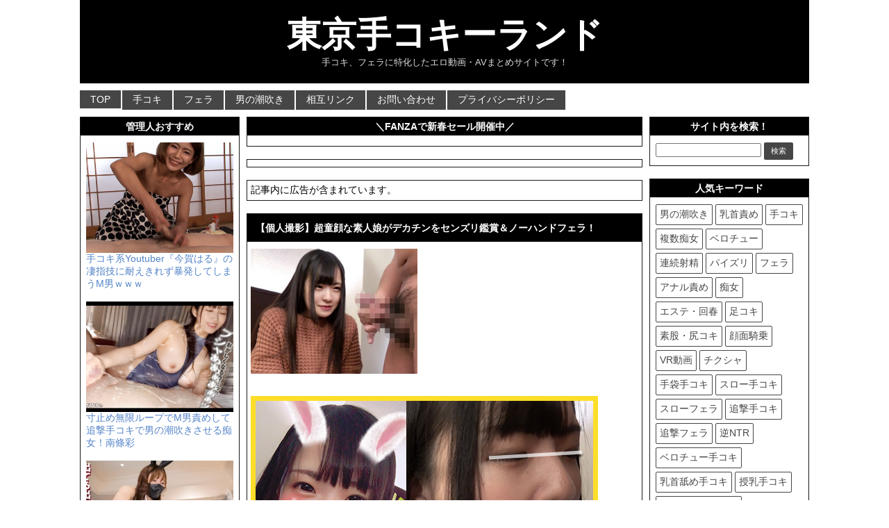

--- FILE ---
content_type: text/html; charset=UTF-8
request_url: https://tekokeyland.com/blog-entry-19357.html
body_size: 9383
content:
<!DOCTYPE html PUBLIC "-//W3C//DTD XHTML 1.0 Transitional//EN" "http://www.w3.org/TR/xhtml1/DTD/xhtml1-transitional.dtd">
<html lang="ja">
<head profile="http://gmpg.org/xfn/11">
<meta http-equiv="Content-Type" content="text/html; charset=UTF-8;" />
<meta name="viewport" content="width=1060, maximum-scale=1, user-scalable=yes">
<title>【個人撮影】超童顔な素人娘がデカチンをセンズリ鑑賞＆ノーハンドフェラ！</title>
<link rel="pingback" href="https://tekokeyland.com/xmlrpc.php" />
<link rel="alternate" type="application/rss+xml" title="RSS" href="https://tekokeyland.com/feed" />
<link rel="shortcut icon" href="https://tekokeyland.com/wp-content/uploads/2017/04/ttl_favicon.ico" />
<link rel="stylesheet" href="https://tekokeyland.com/wp-content/themes/tekokeyland/style.css?ver=1677898710" type="text/css" media="all" />
<meta name='robots' content='max-image-preview:large' />
	<style>img:is([sizes="auto" i], [sizes^="auto," i]) { contain-intrinsic-size: 3000px 1500px }</style>
	<link rel='dns-prefetch' href='//ajax.googleapis.com' />
<link rel='stylesheet' id='wp-block-library-css' href='https://tekokeyland.com/wp-includes/css/dist/block-library/style.min.css?ver=6.8.3' type='text/css' media='all' />
<style id='classic-theme-styles-inline-css' type='text/css'>
/*! This file is auto-generated */
.wp-block-button__link{color:#fff;background-color:#32373c;border-radius:9999px;box-shadow:none;text-decoration:none;padding:calc(.667em + 2px) calc(1.333em + 2px);font-size:1.125em}.wp-block-file__button{background:#32373c;color:#fff;text-decoration:none}
</style>
<style id='global-styles-inline-css' type='text/css'>
:root{--wp--preset--aspect-ratio--square: 1;--wp--preset--aspect-ratio--4-3: 4/3;--wp--preset--aspect-ratio--3-4: 3/4;--wp--preset--aspect-ratio--3-2: 3/2;--wp--preset--aspect-ratio--2-3: 2/3;--wp--preset--aspect-ratio--16-9: 16/9;--wp--preset--aspect-ratio--9-16: 9/16;--wp--preset--color--black: #000000;--wp--preset--color--cyan-bluish-gray: #abb8c3;--wp--preset--color--white: #ffffff;--wp--preset--color--pale-pink: #f78da7;--wp--preset--color--vivid-red: #cf2e2e;--wp--preset--color--luminous-vivid-orange: #ff6900;--wp--preset--color--luminous-vivid-amber: #fcb900;--wp--preset--color--light-green-cyan: #7bdcb5;--wp--preset--color--vivid-green-cyan: #00d084;--wp--preset--color--pale-cyan-blue: #8ed1fc;--wp--preset--color--vivid-cyan-blue: #0693e3;--wp--preset--color--vivid-purple: #9b51e0;--wp--preset--gradient--vivid-cyan-blue-to-vivid-purple: linear-gradient(135deg,rgba(6,147,227,1) 0%,rgb(155,81,224) 100%);--wp--preset--gradient--light-green-cyan-to-vivid-green-cyan: linear-gradient(135deg,rgb(122,220,180) 0%,rgb(0,208,130) 100%);--wp--preset--gradient--luminous-vivid-amber-to-luminous-vivid-orange: linear-gradient(135deg,rgba(252,185,0,1) 0%,rgba(255,105,0,1) 100%);--wp--preset--gradient--luminous-vivid-orange-to-vivid-red: linear-gradient(135deg,rgba(255,105,0,1) 0%,rgb(207,46,46) 100%);--wp--preset--gradient--very-light-gray-to-cyan-bluish-gray: linear-gradient(135deg,rgb(238,238,238) 0%,rgb(169,184,195) 100%);--wp--preset--gradient--cool-to-warm-spectrum: linear-gradient(135deg,rgb(74,234,220) 0%,rgb(151,120,209) 20%,rgb(207,42,186) 40%,rgb(238,44,130) 60%,rgb(251,105,98) 80%,rgb(254,248,76) 100%);--wp--preset--gradient--blush-light-purple: linear-gradient(135deg,rgb(255,206,236) 0%,rgb(152,150,240) 100%);--wp--preset--gradient--blush-bordeaux: linear-gradient(135deg,rgb(254,205,165) 0%,rgb(254,45,45) 50%,rgb(107,0,62) 100%);--wp--preset--gradient--luminous-dusk: linear-gradient(135deg,rgb(255,203,112) 0%,rgb(199,81,192) 50%,rgb(65,88,208) 100%);--wp--preset--gradient--pale-ocean: linear-gradient(135deg,rgb(255,245,203) 0%,rgb(182,227,212) 50%,rgb(51,167,181) 100%);--wp--preset--gradient--electric-grass: linear-gradient(135deg,rgb(202,248,128) 0%,rgb(113,206,126) 100%);--wp--preset--gradient--midnight: linear-gradient(135deg,rgb(2,3,129) 0%,rgb(40,116,252) 100%);--wp--preset--font-size--small: 13px;--wp--preset--font-size--medium: 20px;--wp--preset--font-size--large: 36px;--wp--preset--font-size--x-large: 42px;--wp--preset--spacing--20: 0.44rem;--wp--preset--spacing--30: 0.67rem;--wp--preset--spacing--40: 1rem;--wp--preset--spacing--50: 1.5rem;--wp--preset--spacing--60: 2.25rem;--wp--preset--spacing--70: 3.38rem;--wp--preset--spacing--80: 5.06rem;--wp--preset--shadow--natural: 6px 6px 9px rgba(0, 0, 0, 0.2);--wp--preset--shadow--deep: 12px 12px 50px rgba(0, 0, 0, 0.4);--wp--preset--shadow--sharp: 6px 6px 0px rgba(0, 0, 0, 0.2);--wp--preset--shadow--outlined: 6px 6px 0px -3px rgba(255, 255, 255, 1), 6px 6px rgba(0, 0, 0, 1);--wp--preset--shadow--crisp: 6px 6px 0px rgba(0, 0, 0, 1);}:where(.is-layout-flex){gap: 0.5em;}:where(.is-layout-grid){gap: 0.5em;}body .is-layout-flex{display: flex;}.is-layout-flex{flex-wrap: wrap;align-items: center;}.is-layout-flex > :is(*, div){margin: 0;}body .is-layout-grid{display: grid;}.is-layout-grid > :is(*, div){margin: 0;}:where(.wp-block-columns.is-layout-flex){gap: 2em;}:where(.wp-block-columns.is-layout-grid){gap: 2em;}:where(.wp-block-post-template.is-layout-flex){gap: 1.25em;}:where(.wp-block-post-template.is-layout-grid){gap: 1.25em;}.has-black-color{color: var(--wp--preset--color--black) !important;}.has-cyan-bluish-gray-color{color: var(--wp--preset--color--cyan-bluish-gray) !important;}.has-white-color{color: var(--wp--preset--color--white) !important;}.has-pale-pink-color{color: var(--wp--preset--color--pale-pink) !important;}.has-vivid-red-color{color: var(--wp--preset--color--vivid-red) !important;}.has-luminous-vivid-orange-color{color: var(--wp--preset--color--luminous-vivid-orange) !important;}.has-luminous-vivid-amber-color{color: var(--wp--preset--color--luminous-vivid-amber) !important;}.has-light-green-cyan-color{color: var(--wp--preset--color--light-green-cyan) !important;}.has-vivid-green-cyan-color{color: var(--wp--preset--color--vivid-green-cyan) !important;}.has-pale-cyan-blue-color{color: var(--wp--preset--color--pale-cyan-blue) !important;}.has-vivid-cyan-blue-color{color: var(--wp--preset--color--vivid-cyan-blue) !important;}.has-vivid-purple-color{color: var(--wp--preset--color--vivid-purple) !important;}.has-black-background-color{background-color: var(--wp--preset--color--black) !important;}.has-cyan-bluish-gray-background-color{background-color: var(--wp--preset--color--cyan-bluish-gray) !important;}.has-white-background-color{background-color: var(--wp--preset--color--white) !important;}.has-pale-pink-background-color{background-color: var(--wp--preset--color--pale-pink) !important;}.has-vivid-red-background-color{background-color: var(--wp--preset--color--vivid-red) !important;}.has-luminous-vivid-orange-background-color{background-color: var(--wp--preset--color--luminous-vivid-orange) !important;}.has-luminous-vivid-amber-background-color{background-color: var(--wp--preset--color--luminous-vivid-amber) !important;}.has-light-green-cyan-background-color{background-color: var(--wp--preset--color--light-green-cyan) !important;}.has-vivid-green-cyan-background-color{background-color: var(--wp--preset--color--vivid-green-cyan) !important;}.has-pale-cyan-blue-background-color{background-color: var(--wp--preset--color--pale-cyan-blue) !important;}.has-vivid-cyan-blue-background-color{background-color: var(--wp--preset--color--vivid-cyan-blue) !important;}.has-vivid-purple-background-color{background-color: var(--wp--preset--color--vivid-purple) !important;}.has-black-border-color{border-color: var(--wp--preset--color--black) !important;}.has-cyan-bluish-gray-border-color{border-color: var(--wp--preset--color--cyan-bluish-gray) !important;}.has-white-border-color{border-color: var(--wp--preset--color--white) !important;}.has-pale-pink-border-color{border-color: var(--wp--preset--color--pale-pink) !important;}.has-vivid-red-border-color{border-color: var(--wp--preset--color--vivid-red) !important;}.has-luminous-vivid-orange-border-color{border-color: var(--wp--preset--color--luminous-vivid-orange) !important;}.has-luminous-vivid-amber-border-color{border-color: var(--wp--preset--color--luminous-vivid-amber) !important;}.has-light-green-cyan-border-color{border-color: var(--wp--preset--color--light-green-cyan) !important;}.has-vivid-green-cyan-border-color{border-color: var(--wp--preset--color--vivid-green-cyan) !important;}.has-pale-cyan-blue-border-color{border-color: var(--wp--preset--color--pale-cyan-blue) !important;}.has-vivid-cyan-blue-border-color{border-color: var(--wp--preset--color--vivid-cyan-blue) !important;}.has-vivid-purple-border-color{border-color: var(--wp--preset--color--vivid-purple) !important;}.has-vivid-cyan-blue-to-vivid-purple-gradient-background{background: var(--wp--preset--gradient--vivid-cyan-blue-to-vivid-purple) !important;}.has-light-green-cyan-to-vivid-green-cyan-gradient-background{background: var(--wp--preset--gradient--light-green-cyan-to-vivid-green-cyan) !important;}.has-luminous-vivid-amber-to-luminous-vivid-orange-gradient-background{background: var(--wp--preset--gradient--luminous-vivid-amber-to-luminous-vivid-orange) !important;}.has-luminous-vivid-orange-to-vivid-red-gradient-background{background: var(--wp--preset--gradient--luminous-vivid-orange-to-vivid-red) !important;}.has-very-light-gray-to-cyan-bluish-gray-gradient-background{background: var(--wp--preset--gradient--very-light-gray-to-cyan-bluish-gray) !important;}.has-cool-to-warm-spectrum-gradient-background{background: var(--wp--preset--gradient--cool-to-warm-spectrum) !important;}.has-blush-light-purple-gradient-background{background: var(--wp--preset--gradient--blush-light-purple) !important;}.has-blush-bordeaux-gradient-background{background: var(--wp--preset--gradient--blush-bordeaux) !important;}.has-luminous-dusk-gradient-background{background: var(--wp--preset--gradient--luminous-dusk) !important;}.has-pale-ocean-gradient-background{background: var(--wp--preset--gradient--pale-ocean) !important;}.has-electric-grass-gradient-background{background: var(--wp--preset--gradient--electric-grass) !important;}.has-midnight-gradient-background{background: var(--wp--preset--gradient--midnight) !important;}.has-small-font-size{font-size: var(--wp--preset--font-size--small) !important;}.has-medium-font-size{font-size: var(--wp--preset--font-size--medium) !important;}.has-large-font-size{font-size: var(--wp--preset--font-size--large) !important;}.has-x-large-font-size{font-size: var(--wp--preset--font-size--x-large) !important;}
:where(.wp-block-post-template.is-layout-flex){gap: 1.25em;}:where(.wp-block-post-template.is-layout-grid){gap: 1.25em;}
:where(.wp-block-columns.is-layout-flex){gap: 2em;}:where(.wp-block-columns.is-layout-grid){gap: 2em;}
:root :where(.wp-block-pullquote){font-size: 1.5em;line-height: 1.6;}
</style>
<link rel='stylesheet' id='contact-form-7-css' href='https://tekokeyland.com/wp-content/plugins/contact-form-7/includes/css/styles.css?ver=6.1.4' type='text/css' media='all' />
<link rel='stylesheet' id='widgetopts-styles-css' href='https://tekokeyland.com/wp-content/plugins/widget-options/assets/css/widget-options.css?ver=4.1.3' type='text/css' media='all' />
<link rel='stylesheet' id='wpcms-style-css' href='https://tekokeyland.com/wp-content/plugins/wpcms-snippets/css/style.css?ver=1755946735' type='text/css' media='all' />
<script type="text/javascript" src="https://ajax.googleapis.com/ajax/libs/jquery/1.11.3/jquery.min.js?ver=1.11.3" id="jquery-js"></script>
<script type="text/javascript" src="https://tekokeyland.com/wp-content/themes/tekokeyland/js/sizzle.min.js?ver=2.1.1" id="sizzle-js"></script>
<link rel="https://api.w.org/" href="https://tekokeyland.com/wp-json/" /><link rel="alternate" title="JSON" type="application/json" href="https://tekokeyland.com/wp-json/wp/v2/posts/19357" /><link rel="canonical" href="https://tekokeyland.com/blog-entry-19357.html" />
<link rel='shortlink' href='https://tekokeyland.com/?p=19357' />
<link rel="alternate" title="oEmbed (JSON)" type="application/json+oembed" href="https://tekokeyland.com/wp-json/oembed/1.0/embed?url=https%3A%2F%2Ftekokeyland.com%2Fblog-entry-19357.html" />
<link rel="alternate" title="oEmbed (XML)" type="text/xml+oembed" href="https://tekokeyland.com/wp-json/oembed/1.0/embed?url=https%3A%2F%2Ftekokeyland.com%2Fblog-entry-19357.html&#038;format=xml" />
<script>(function(i,s,o,g,r,a,m){i['GoogleAnalyticsObject']=r;i[r]=i[r]||function(){ (i[r].q=i[r].q||[]).push(arguments)},i[r].l=1*new Date();a=s.createElement(o), m=s.getElementsByTagName(o)[0];a.async=1;a.src=g;m.parentNode.insertBefore(a,m) })(window,document,'script','//www.google-analytics.com/analytics.js','ga');ga('create', 'UA-51784910-1', 'auto');ga('send', 'pageview');</script>
<meta name = "description" content = "手コキ、フェラに特化したエロ動画・AVまとめサイトです！" >
<!-- Global site tag (gtag.js) - Google Analytics -->
<script async src="https://www.googletagmanager.com/gtag/js?id=G-QFYNBZ2P6W"></script>
<script>
window.dataLayer = window.dataLayer || [];
function gtag(){dataLayer.push(arguments);}
gtag('js', new Date());
gtag('config', 'G-QFYNBZ2P6W');
</script>
</head>
<body class="wp-singular post-template-default single single-post postid-19357 single-format-standard wp-theme-tekokeyland">
<div id="container">
<div id="header">
<div id="header-in">
<div id="h-l">
<h1 class="sitename"><a href="https://tekokeyland.com">東京手コキーランド</a></h1>
<p class="descr">手コキ、フェラに特化したエロ動画・AVまとめサイトです！</p>
</div><!-- #h-l -->
</div><!-- #header-in -->
</div><!-- #header -->
<div class="clear"></div>
<div class="smanone">
<div id="navi-in">
<ul>
<li><a href="https://tekokeyland.com" title="トップページ">TOP</a></li>
<div class="menu-%e3%83%a1%e3%83%8b%e3%83%a5%e3%83%bc1-container"><ul id="menu-%e3%83%a1%e3%83%8b%e3%83%a5%e3%83%bc1" class="menu"><li id="menu-item-45537" class="menu-item menu-item-type-taxonomy menu-item-object-category menu-item-45537"><a href="https://tekokeyland.com/category/%e6%89%8b%e3%82%b3%e3%82%ad">手コキ</a></li>
<li id="menu-item-45538" class="menu-item menu-item-type-taxonomy menu-item-object-category current-post-ancestor current-menu-parent current-post-parent menu-item-45538"><a href="https://tekokeyland.com/category/%e3%83%95%e3%82%a7%e3%83%a9">フェラ</a></li>
<li id="menu-item-45535" class="menu-item menu-item-type-taxonomy menu-item-object-category menu-item-45535"><a href="https://tekokeyland.com/category/%e7%94%b7%e3%81%ae%e6%bd%ae%e5%90%b9%e3%81%8d">男の潮吹き</a></li>
<li id="menu-item-32866" class="menu-item menu-item-type-post_type menu-item-object-page menu-item-32866"><a href="https://tekokeyland.com/webmaster">相互リンク</a></li>
<li id="menu-item-1554" class="menu-item menu-item-type-post_type menu-item-object-page menu-item-1554"><a href="https://tekokeyland.com/contact">お問い合わせ</a></li>
<li id="menu-item-40577" class="menu-item menu-item-type-post_type menu-item-object-page menu-item-40577"><a href="https://tekokeyland.com/privacy-policy">プライバシーポリシー</a></li>
</ul></div></ul>
<div class="clear"></div>
</div><!-- #navi-in -->
</div><!-- .smanone -->
<div id="wrap">
<div id="wrap-in">
<div id="side-wrap">
<div id="main">
<div class="widget_text widget native-widget-area"><h4 class="side-widget-title">＼FANZAで新春セール開催中／</h4><div class="textwidget custom-html-widget"><!-- PC記事枠上 50％OFF -->
<center>
<ins class="widget-banner"></ins><script class="widget-banner-script" src="https://widget-view.dmm.co.jp/js/banner_placement.js?affiliate_id=pta029-004&banner_id=1760_640_100"></script>
</center></div></div><div class="widget_text widget native-widget-area"><div class="textwidget custom-html-widget"><!-- PC記事枠上 冬の同人祭 -->
<center>
<ins class="widget-banner"></ins><script class="widget-banner-script" src="https://widget-view.dmm.co.jp/js/banner_placement.js?affiliate_id=pta029-004&banner_id=1737_640_100"></script>
</center></div></div><div class="widget_text widget native-widget-area"><div class="textwidget custom-html-widget">記事内に広告が含まれています。</div></div><div class='clear'></div>
<div class="post"> 
<h1 class="entry-title">【個人撮影】超童顔な素人娘がデカチンをセンズリ鑑賞＆ノーハンドフェラ！</h1>
<div class="entry_thumbnail">
<img fetchpriority="high" decoding="async" src="https://tekokeyland.com/wp-content/uploads/2019/05/7091.jpg" alt="thumbnail" width="300" height="225"/>
</div>
<br>
<a href="https://adult.contents.fc2.com/aff.php?aid=783543&#038;affuid=TnpJME16azROdz09" target="_blank" rel="noopener"><img decoding="async" src="https://tekokeyland.com/wp-content/uploads/2019/05/7091a.jpg" alt="dmm_ad"/></a>
<br><br>
<a href="https://adult.contents.fc2.com/aff.php?aid=981265&#038;affuid=TnpJME16azROdz09" target="_blank" rel="noopener"><img decoding="async" src="https://tekokeyland.com/wp-content/uploads/2019/05/7091b.jpg" alt="dmm_ad"/></a>
<br><br>
<a href="https://adult.contents.fc2.com/aff.php?aid=838092&#038;affuid=TnpJME16azROdz09" target="_blank" rel="noopener"><img decoding="async" src="https://tekokeyland.com/wp-content/uploads/2019/05/7091c.jpg" alt="dmm_ad"/></a><div class="blog_info">
<span><a href="https://tekokeyland.com/category/%e3%83%95%e3%82%a7%e3%83%a9" rel="category tag">フェラ</a></span>
<span><a href="https://tekokeyland.com/tag/%e3%82%bb%e3%83%b3%e3%82%ba%e3%83%aa%e9%91%91%e8%b3%9e" rel="tag">センズリ鑑賞</a> <a href="https://tekokeyland.com/tag/%e7%b4%a0%e4%ba%ba" rel="tag">素人</a></span>
<div class="clear"></div>
<div class="time">投稿日: 2019-05-22</div>
</div><!-- .blog_info -->
<div class="clear"></div>
<div class="widget_text widget video-content-widget-area"><div class="textwidget custom-html-widget"><!-- PC記事下 500円OFFクーポン -->
<ins class="widget-banner"></ins><script class="widget-banner-script" src="https://widget-view.dmm.co.jp/js/banner_placement.js?affiliate_id=pta029-004&banner_id=1082_640_200"></script>
<center>
<div class="dmm_button">
<a href="https://al.dmm.co.jp/?lurl=https%3A%2F%2Fwww.dmm.co.jp%2Fdigital%2F-%2Fwelcome-coupon%2F&ch=banner&ch_id=1082_640_200&af_id=pta029-004" target="_blank" rel="nofollow noopener">
<p>500円OFFクーポンはこちら！</p></a>
</div>
</center></div></div><div class="widget video-content-widget-area"><h4>サイト内の関連動画</h4>			<div class="textwidget"><div class="relation">
<div><a href="https://tekokeyland.com/blog-entry-21007.html" title="【個人撮影】ハイテンションな素人ギャルの意地悪で濃厚なノーハンドフェラ！"><img decoding="async" src="https://tekokeyland.com/wp-content/uploads/2019/09/7579.jpg" alt="thumbnail" title="【個人撮影】ハイテンションな素人ギャルの意地悪で濃厚なノーハンドフェラ！" width="300" height="225" /><span>【個人撮影】ハイテンションな素人ギャルの意地悪で濃厚なノーハンドフェラ！</span></a></div>
<div><a href="https://tekokeyland.com/blog-entry-3078.html" title="素人チンポのセンズリ鑑賞→限界寸前に手コキフェラで次々無双していく痴女！ 山川青空"><img decoding="async" src="https://tekokeyland.com/wp-content/uploads/2016/12/2028.jpg" alt="thumbnail" title="素人チンポのセンズリ鑑賞→限界寸前に手コキフェラで次々無双していく痴女！ 山川青空" width="300" height="225" /><span>素人チンポのセンズリ鑑賞→限界寸前に手コキフェラで次々無双していく痴女！ 山川青空</span></a></div>
<div><a href="https://tekokeyland.com/blog-entry-18402.html" title="【個人撮影】ツインテ素人女子大生のセンズリ鑑賞とノーハンドフェラ"><img loading="lazy" decoding="async" src="https://tekokeyland.com/wp-content/uploads/2019/03/6801.jpg" alt="thumbnail" title="【個人撮影】ツインテ素人女子大生のセンズリ鑑賞とノーハンドフェラ" width="300" height="225" /><span>【個人撮影】ツインテ素人女子大生のセンズリ鑑賞とノーハンドフェラ</span></a></div>
<div><a href="https://tekokeyland.com/blog-entry-40527.html" title="「こんな場所でフェラするんですか！？」バレたらヤバイ場所で思いっきりバキュームする素人女子ｗｗｗ"><img loading="lazy" decoding="async" src="https://tekokeyland.com/wp-content/uploads/2023/10/ORif-YoBu5NdGEJ1P6Su-3757a364ff7576df4631b9512cb7856e.jpg" alt="「こんな場所でフェラするんですか！？」バレたらヤバイ場所で思いっきりバキュームする素人女子ｗｗｗ" title="「こんな場所でフェラするんですか！？」バレたらヤバイ場所で思いっきりバキュームする素人女子ｗｗｗ" width="400" height="300" /><span>「こんな場所でフェラするんですか！？」バレたらヤバイ場所で思いっきりバキュームする素人女子ｗｗｗ</span></a></div>
<div><a href="https://tekokeyland.com/blog-entry-12999.html" title="【個人撮影】激カワ素人女子大生が人生初のセンズリ鑑賞＆ノーハンドフェラ抜き口内射精！"><img loading="lazy" decoding="async" src="https://tekokeyland.com/wp-content/uploads/2018/05/5073.jpg" alt="thumbnail" title="【個人撮影】激カワ素人女子大生が人生初のセンズリ鑑賞＆ノーハンドフェラ抜き口内射精！" width="300" height="225" /><span>【個人撮影】激カワ素人女子大生が人生初のセンズリ鑑賞＆ノーハンドフェラ抜き口内射精！</span></a></div>
<div><a href="https://tekokeyland.com/blog-entry-42464.html" title="【個人撮影】人目を盗んでこっそりフェラ抜きしてくれるコスプレイヤーや受付嬢など素人13名！"><img loading="lazy" decoding="async" src="https://tekokeyland.com/wp-content/uploads/2023/11/ch1LqosBu5NdGEJ1VVSv-b4050e7ba679fe11faf3c3b16c359314.jpg" alt="【個人撮影】人目を盗んでこっそりフェラ抜きしてくれるコスプレイヤーや受付嬢など素人13名！" title="【個人撮影】人目を盗んでこっそりフェラ抜きしてくれるコスプレイヤーや受付嬢など素人13名！" width="400" height="300" /><span>【個人撮影】人目を盗んでこっそりフェラ抜きしてくれるコスプレイヤーや受付嬢など素人13名！</span></a></div>
<div><a href="https://tekokeyland.com/blog-entry-14471.html" title="素人娘に予告無しで口内射精するドッキリフェラチオ企画！"><img loading="lazy" decoding="async" src="https://tekokeyland.com/wp-content/uploads/2018/08/5550.jpg" alt="thumbnail" title="素人娘に予告無しで口内射精するドッキリフェラチオ企画！" width="300" height="225" /><span>素人娘に予告無しで口内射精するドッキリフェラチオ企画！</span></a></div>
<div><a href="https://tekokeyland.com/blog-entry-14476.html" title="フェラ中にいきなり口内射精されちゃう素人たちのリアクションをご覧くださいw"><img loading="lazy" decoding="async" src="https://tekokeyland.com/wp-content/uploads/2018/08/5552.jpg" alt="thumbnail" title="フェラ中にいきなり口内射精されちゃう素人たちのリアクションをご覧くださいw" width="300" height="225" /><span>フェラ中にいきなり口内射精されちゃう素人たちのリアクションをご覧くださいw</span></a></div>
</div>
<div class="clear"></div>

</div>
		</div><div class='clear'></div>
<div class="p-navi clearfix">
<dl>
<dt>PREV  </dt><dd><a href="https://tekokeyland.com/blog-entry-19354.html">ファン感謝祭！痴女優たちが素人を手コキフェラ抜きしまくる射精天国ツアー！</a></dd>
<dt>NEXT  </dt><dd><a href="https://tekokeyland.com/blog-entry-19363.html">文系痴女ソープ嬢の潜望鏡手コキフェラで連続射精するM男！深田えいみ</a></dd>
</dl>
</div><!-- .p-navi -->
</div><!-- .post -->
</div><!-- #main -->
<div id="side-left">
<div class="widget_text widget side-widget-area"><h4 class="side-widget-title">管理人おすすめ</h4><div class="textwidget custom-html-widget"><a href="https://chijolog.com/blog-entry-54161.html" target="_blank" rel="noopener"><img src="https://tekokeyland.com/wp-content/uploads/2021/11/9275.jpg" alt="">手コキ系Youtuber『今賀はる』の凄指技に耐えきれず暴発してしまうM男ｗｗｗ</a>
<br><br>
<a href="https://tekokeyland.com/blog-entry-56682.html"><img src="https://tekokeyland.com/wp-content/uploads/2025/07/vrOXHZgBT1sgCQWed2rf-49486975e31194c472846d747d296ad2.jpg" alt="">寸止め無限ループでM男責めして追撃手コキで男の潮吹きさせる痴女！南條彩</a>
<br><br>
<a href="https://tekokeyland.com/blog-entry-56530.html"><img src="https://tekokeyland.com/wp-content/uploads/2025/07/jLOf_pcBT1sgCQWexRpH-825b9803ef50d85af9180c595941716b.jpg" alt="">目隠しM男を追撃亀頭責め手コキして男の潮吹きさせる寸止めの天才痴女！Nia</a>
<br><br>
<a href="https://tekokeyland.com/blog-entry-56325.html"><img src="https://tekokeyland.com/wp-content/uploads/2025/07/6rJ035cBT1sgCQWeBalX-19b6cdb61c5f3e82f4e6b8f77dee7656.jpg" alt="">M男を寸止めした後に強制射精させ追撃手コキで男の潮吹きさせる痴女！月野かすみ</a>
<br><br>
<a href="https://tekokeyland.com/blog-entry-56487.html"><img src="https://tekokeyland.com/wp-content/uploads/2025/07/ZrNW-ZcBT1sgCQWe9gUS-c9e294f67f9534cf2aa6fb3f476ee52c.jpg" alt="">目隠しM男を寸止め手コキ責めして悶絶射精＆男の潮吹きさせる痴女！水川潤</a>
<br><br>
<a href="https://tekokeyland.com/blog-entry-56158.html"><img src="https://tekokeyland.com/wp-content/uploads/2025/07/2rIDxpcBT1sgCQWea1IL-4a17467035f2551155b8674b562f0473.jpg" alt="">早漏M男を寸止めしまくって追撃手コキで男の潮吹きさせる小悪魔痴女！天然美月</a>
<br><br>
<a href="https://al.dmm.co.jp/?lurl=https%3A%2F%2Fwww.dmm.co.jp%2Fdc%2Fdoujin%2F-%2Fdetail%2F%3D%2Fcid%3Dd_465717%2F&af_id=pta029-004&ch=toolbar&ch_id=link" target="_blank" rel="nofollow noopener"><img src="https://tekokeyland.com/wp-content/uploads/2024/11/d_465717pr.jpg" alt="">【PR】手淫快楽地獄コース施術同意書</a>
<br><br>
<a href="https://al.dmm.co.jp/?lurl=https%3A%2F%2Fbook.dmm.co.jp%2Fproduct%2F4325455%2Fb104atint01737%2F&af_id=pta029-004&ch=toolbar&ch_id=link" target="_blank" rel="nofollow noopener"><img src="https://tekokeyland.com/wp-content/uploads/2023/05/b104atint01737pl.jpg" alt="">【PR】フェラチオ研究部</a>
<br><br>
<a href="https://chijolog.com/blog-entry-118048.html" target="_blank" rel="noopener"><img src="https://tekokeyland.com/wp-content/uploads/2025/11/sam-neo2-pro-img.webp" alt="">【SVAKOM SAM NEO 2 PRO(サムネオ 2 プロ)】バキュームが凄い電動フェラオナホールをレビュー！</a>
<br><br>
<a href="https://www.e-nls.com/access.php?agency_id=af649927&pcode=8014" target="_blank" rel="nofollow noopener"><img src="https://tekokeyland.com/wp-content/uploads/2021/03/gekishin.jpg" alt="Pick up">【PR】亀頭責めマシン「激震！ オナリズム」</a>
<br><br>
<a href="https://collabs.shop/qyr5ts" target="_blank" rel="nofollow noopener"><img src="https://tekokeyland.com/wp-content/uploads/2025/12/anal_toy_banner.webp" alt="">【PR】スマホで遠隔操作できるアナルバイブ【公式サイト全品15%割引クーポンコード：CHIJOLOG15】</a></div></div></div><!-- #side-left -->
</div><!-- #side-wrap -->
<div id="side-right">
<div class="widget side-widget-area"><h4 class="side-widget-title">サイト内を検索！</h4><div id="search">
<form method="get" id="searchform" action="https://tekokeyland.com/">
<label class="hidden" for="s"></label>
<input type="text" value=""  name="s" id="s" />
<input type="submit" id="searchsubmit" class="cbtn cbtn-red" value="検索" />
</form>
</div><!-- #search -->
</div><div class="widget_text widget side-widget-area"><h4 class="side-widget-title">人気キーワード</h4><div class="textwidget custom-html-widget"><div class="widget_tag">

<a href="https://tekokeyland.com/category/男の潮吹き" rel="tag">男の潮吹き</a>

<a href="https://tekokeyland.com/category/乳首責め" rel="tag">乳首責め</a>

<a href="https://tekokeyland.com/category/手コキ" rel="tag">手コキ</a>

<a href="https://tekokeyland.com/category/複数痴女" rel="tag">複数痴女</a>

<a href="https://tekokeyland.com/category/ベロチュー" rel="tag">ベロチュー</a>

<a href="https://tekokeyland.com/category/連続射精" rel="tag">連続射精</a>

<a href="https://tekokeyland.com/category/パイズリ" rel="tag">パイズリ</a>

<a href="https://tekokeyland.com/category/フェラ" rel="tag">フェラ</a>

<a href="https://tekokeyland.com/category/アナル責め" rel="tag">アナル責め</a>

<a href="https://tekokeyland.com/category/痴女" rel="tag">痴女</a>

<a href="https://tekokeyland.com/category/エステ・回春" rel="tag">エステ・回春</a>

<a href="https://tekokeyland.com/category/足コキ" rel="tag">足コキ</a>

<a href="https://tekokeyland.com/category/素股・尻コキ" rel="tag">素股・尻コキ</a>

<a href="https://tekokeyland.com/category/顔面騎乗" rel="tag">顔面騎乗</a>

<a href="https://tekokeyland.com/tag/vr" rel="tag">VR動画</a>

<a href="https://tekokeyland.com/tag/チクシャ" rel="tag">チクシャ</a>

<a href="https://tekokeyland.com/tag/手袋手コキ" rel="tag">手袋手コキ</a>

<a href="https://tekokeyland.com/tag/スロー手コキ" rel="tag">スロー手コキ</a>

<a href="https://tekokeyland.com/tag/スローフェラ" rel="tag">スローフェラ</a>

<a href="https://tekokeyland.com/tag/追撃手コキ" rel="tag">追撃手コキ</a>

<a href="https://tekokeyland.com/tag/追撃フェラ" rel="tag">追撃フェラ</a>

<a href="https://tekokeyland.com/tag/逆NTR" rel="tag">逆NTR</a>

<a href="https://tekokeyland.com/tag/ベロチュー手コキ" rel="tag">ベロチュー手コキ</a>

<a href="https://tekokeyland.com/tag/乳首舐め手コキ" rel="tag">乳首舐め手コキ</a>

<a href="https://tekokeyland.com/tag/授乳手コキ" rel="tag">授乳手コキ</a>

<a href="https://tekokeyland.com/tag/ローション手コキ" rel="tag">ローション手コキ</a>

<a href="https://tekokeyland.com/tag/ルーインドオーガズム" rel="tag">ルーインドオーガズム</a>

<a href="https://tekokeyland.com/tag/亀頭責め" rel="tag">亀頭責め</a>

<a href="https://tekokeyland.com/tag/ペニバン" rel="tag">ペニバン</a>

<a href="https://tekokeyland.com/tag/バキュームフェラ" rel="tag">バキュームフェラ</a>

</div></div></div><div class="widget_text widget side-widget-area"><h4 class="side-widget-title">人気AV女優</h4><div class="textwidget custom-html-widget"><div class="widget_tag">

<a href="https://tekokeyland.com/tag/美谷朱音" rel="tag">美谷朱音</a>

<a href="https://tekokeyland.com/tag/藤森里穂" rel="tag">藤森里穂</a>

<a href="https://tekokeyland.com/tag/七沢みあ" rel="tag">七沢みあ</a>

<a href="https://tekokeyland.com/tag/森日向子" rel="tag">森日向子</a>

<a href="https://tekokeyland.com/tag/春陽モカ" rel="tag">春陽モカ</a>

<a href="https://tekokeyland.com/tag/宍戸里帆" rel="tag">宍戸里帆</a>

<a href="https://tekokeyland.com/tag/北岡果林" rel="tag">北岡果林</a>

<a href="https://tekokeyland.com/tag/七瀬アリス" rel="tag">七瀬アリス</a>

<a href="https://tekokeyland.com/tag/伊藤舞雪" rel="tag">伊藤舞雪</a>

<a href="https://tekokeyland.com/tag/北野未奈" rel="tag">北野未奈</a>

<a href="https://tekokeyland.com/tag/miru" rel="tag">miru</a>

<a href="https://tekokeyland.com/tag/石原希望" rel="tag">石原希望</a>

<a href="https://tekokeyland.com/tag/松本いちか" rel="tag">松本いちか</a>

<a href="https://tekokeyland.com/tag/倉本すみれ" rel="tag">倉本すみれ</a>

<a href="https://tekokeyland.com/tag/新井リマ" rel="tag">新井リマ</a>

<a href="https://tekokeyland.com/tag/木下ひまり" rel="tag">木下ひまり</a>

<a href="https://tekokeyland.com/tag/森沢かな" rel="tag">森沢かな</a>

<a href="https://tekokeyland.com/tag/黒川すみれ" rel="tag">黒川すみれ</a>

<a href="https://tekokeyland.com/tag/五日市芽依" rel="tag">五日市芽依</a>

<a href="https://tekokeyland.com/tag/尾崎えりか" rel="tag">尾崎えりか</a>

<a href="https://tekokeyland.com/tag/新村あかり" rel="tag">新村あかり</a>

<a href="https://tekokeyland.com/tag/沙月恵奈" rel="tag">沙月恵奈</a>

</div></div></div><div class="widget_text widget side-widget-area"><h4 class="side-widget-title">リンク</h4><div class="textwidget custom-html-widget"><a href="https://chijolog.com/" target="_blank" rel="noopener">痴女ろぐ</a><br>
<a href="https://oppai-doga.info/" target="_blank" rel="noopener">おっぱい動画＠巨乳・美乳まとめ</a><br>
<a href="https://fella-doga.com/" target="_blank" rel="noopener">抜けるフェラ動画</a><br>
<a href="http://maniacture.com/" target="_blank" rel="noopener">マニアック動画徒然草</a><br>
<a href="https://paipai-only.com" target="_blank" rel="noopener">【ズリマニ】パイズリマニアの館</a><br>
<a href="https://chipai-only.com/" target="_blank" rel="noopener">【ペチャマニ】貧乳マニアの館</a><br>
<a href="http://erocup.com/" target="_blank" rel="noopener">AV女優画像集エロカップ</a><br>
<a href="https://feradoga.com/" target="_blank" rel="noopener">フェラ動画まとめ</a><br>
<a href="https://erodo-ma.com/" target="_blank" rel="noopener">エロドーマ</a><br>
<a href="https://ki-joi.com/" target="_blank" rel="noopener">騎乗位エロ動画まとめ</a><br>
<a href="https://ntrdouga.com/" target="_blank" rel="noopener">寝取り寝取られNTR動画まとめ</a><br>
<a href="https://otokosio.com/" target="_blank" rel="noopener">男の潮吹き動画まとめ</a><br>
<a href="https://pai-zuri.net/" target="_blank" rel="noopener">パイズリ動画まとめ</a><br>
<a href="https://sio-huki.net/" target="_blank" rel="noopener">潮吹き動画まとめ</a><br>
<a href="https://mujiqlo.jp/" target="_blank" rel="noopener">フェチな体験談ムジクロ</a><br>
<a href="https://taitsu-ero.com/" target="_blank" rel="noopener">タイツの国</a><br>
<a href="https://qltone.com/" target="_blank" rel="noopener">にじらぼ</a><br>
<a href="https://free-navi.info/" target="_blank" rel="noopener">ぱいぱんまにあ</a><br>
<a href="https://minagirumedia.com/" target="_blank" rel="noopener">みなぎるメディア</a><br>
<a href="https://vachama.com/" target="_blank" rel="noopener">バチャま！</a><br>
<a href="https://ktwoblog.com/" target="_blank" rel="noopener">K2BLOG</a></div></div></div><!-- #side-right -->
<div class="clear"></div>
</div><!-- #wrap-in -->
</div><!-- #wrap -->
</div><!-- #container -->
<div id="footer">
<div id="footer-in">
<p class="copy">Copyright &copy; 2026 <a href="https://tekokeyland.com/" title="東京手コキーランド" rel="home">東京手コキーランド</a></p>
<div id="page-top"><a href="#">PAGE TOP</a></div>
<script type="speculationrules">
{"prefetch":[{"source":"document","where":{"and":[{"href_matches":"\/*"},{"not":{"href_matches":["\/wp-*.php","\/wp-admin\/*","\/wp-content\/uploads\/*","\/wp-content\/*","\/wp-content\/plugins\/*","\/wp-content\/themes\/tekokeyland\/*","\/*\\?(.+)"]}},{"not":{"selector_matches":"a[rel~=\"nofollow\"]"}},{"not":{"selector_matches":".no-prefetch, .no-prefetch a"}}]},"eagerness":"conservative"}]}
</script>
<script type="text/javascript" src="https://tekokeyland.com/wp-includes/js/dist/hooks.min.js?ver=4d63a3d491d11ffd8ac6" id="wp-hooks-js"></script>
<script type="text/javascript" src="https://tekokeyland.com/wp-includes/js/dist/i18n.min.js?ver=5e580eb46a90c2b997e6" id="wp-i18n-js"></script>
<script type="text/javascript" id="wp-i18n-js-after">
/* <![CDATA[ */
wp.i18n.setLocaleData( { 'text direction\u0004ltr': [ 'ltr' ] } );
/* ]]> */
</script>
<script type="text/javascript" src="https://tekokeyland.com/wp-content/plugins/contact-form-7/includes/swv/js/index.js?ver=6.1.4" id="swv-js"></script>
<script type="text/javascript" id="contact-form-7-js-translations">
/* <![CDATA[ */
( function( domain, translations ) {
	var localeData = translations.locale_data[ domain ] || translations.locale_data.messages;
	localeData[""].domain = domain;
	wp.i18n.setLocaleData( localeData, domain );
} )( "contact-form-7", {"translation-revision-date":"2025-11-30 08:12:23+0000","generator":"GlotPress\/4.0.3","domain":"messages","locale_data":{"messages":{"":{"domain":"messages","plural-forms":"nplurals=1; plural=0;","lang":"ja_JP"},"This contact form is placed in the wrong place.":["\u3053\u306e\u30b3\u30f3\u30bf\u30af\u30c8\u30d5\u30a9\u30fc\u30e0\u306f\u9593\u9055\u3063\u305f\u4f4d\u7f6e\u306b\u7f6e\u304b\u308c\u3066\u3044\u307e\u3059\u3002"],"Error:":["\u30a8\u30e9\u30fc:"]}},"comment":{"reference":"includes\/js\/index.js"}} );
/* ]]> */
</script>
<script type="text/javascript" id="contact-form-7-js-before">
/* <![CDATA[ */
var wpcf7 = {
    "api": {
        "root": "https:\/\/tekokeyland.com\/wp-json\/",
        "namespace": "contact-form-7\/v1"
    }
};
/* ]]> */
</script>
<script type="text/javascript" src="https://tekokeyland.com/wp-content/plugins/contact-form-7/includes/js/index.js?ver=6.1.4" id="contact-form-7-js"></script>
<script type="text/javascript" src="https://tekokeyland.com/wp-content/themes/tekokeyland/js/base.js?ver=1.0" id="base-js"></script>
<script type="text/javascript" src="https://www.google.com/recaptcha/api.js?render=6Lesw3YgAAAAANs_-gHvOuA5Ci6wanrCEp4LB7Ar&amp;ver=3.0" id="google-recaptcha-js"></script>
<script type="text/javascript" src="https://tekokeyland.com/wp-includes/js/dist/vendor/wp-polyfill.min.js?ver=3.15.0" id="wp-polyfill-js"></script>
<script type="text/javascript" id="wpcf7-recaptcha-js-before">
/* <![CDATA[ */
var wpcf7_recaptcha = {
    "sitekey": "6Lesw3YgAAAAANs_-gHvOuA5Ci6wanrCEp4LB7Ar",
    "actions": {
        "homepage": "homepage",
        "contactform": "contactform"
    }
};
/* ]]> */
</script>
<script type="text/javascript" src="https://tekokeyland.com/wp-content/plugins/contact-form-7/modules/recaptcha/index.js?ver=6.1.4" id="wpcf7-recaptcha-js"></script>
</div><!-- #footer-in -->
</div><!-- #footer -->
</body>
</html>


--- FILE ---
content_type: text/html; charset=utf-8
request_url: https://www.google.com/recaptcha/api2/anchor?ar=1&k=6Lesw3YgAAAAANs_-gHvOuA5Ci6wanrCEp4LB7Ar&co=aHR0cHM6Ly90ZWtva2V5bGFuZC5jb206NDQz&hl=en&v=PoyoqOPhxBO7pBk68S4YbpHZ&size=invisible&anchor-ms=40000&execute-ms=30000&cb=dhcjnxkickng
body_size: 48656
content:
<!DOCTYPE HTML><html dir="ltr" lang="en"><head><meta http-equiv="Content-Type" content="text/html; charset=UTF-8">
<meta http-equiv="X-UA-Compatible" content="IE=edge">
<title>reCAPTCHA</title>
<style type="text/css">
/* cyrillic-ext */
@font-face {
  font-family: 'Roboto';
  font-style: normal;
  font-weight: 400;
  font-stretch: 100%;
  src: url(//fonts.gstatic.com/s/roboto/v48/KFO7CnqEu92Fr1ME7kSn66aGLdTylUAMa3GUBHMdazTgWw.woff2) format('woff2');
  unicode-range: U+0460-052F, U+1C80-1C8A, U+20B4, U+2DE0-2DFF, U+A640-A69F, U+FE2E-FE2F;
}
/* cyrillic */
@font-face {
  font-family: 'Roboto';
  font-style: normal;
  font-weight: 400;
  font-stretch: 100%;
  src: url(//fonts.gstatic.com/s/roboto/v48/KFO7CnqEu92Fr1ME7kSn66aGLdTylUAMa3iUBHMdazTgWw.woff2) format('woff2');
  unicode-range: U+0301, U+0400-045F, U+0490-0491, U+04B0-04B1, U+2116;
}
/* greek-ext */
@font-face {
  font-family: 'Roboto';
  font-style: normal;
  font-weight: 400;
  font-stretch: 100%;
  src: url(//fonts.gstatic.com/s/roboto/v48/KFO7CnqEu92Fr1ME7kSn66aGLdTylUAMa3CUBHMdazTgWw.woff2) format('woff2');
  unicode-range: U+1F00-1FFF;
}
/* greek */
@font-face {
  font-family: 'Roboto';
  font-style: normal;
  font-weight: 400;
  font-stretch: 100%;
  src: url(//fonts.gstatic.com/s/roboto/v48/KFO7CnqEu92Fr1ME7kSn66aGLdTylUAMa3-UBHMdazTgWw.woff2) format('woff2');
  unicode-range: U+0370-0377, U+037A-037F, U+0384-038A, U+038C, U+038E-03A1, U+03A3-03FF;
}
/* math */
@font-face {
  font-family: 'Roboto';
  font-style: normal;
  font-weight: 400;
  font-stretch: 100%;
  src: url(//fonts.gstatic.com/s/roboto/v48/KFO7CnqEu92Fr1ME7kSn66aGLdTylUAMawCUBHMdazTgWw.woff2) format('woff2');
  unicode-range: U+0302-0303, U+0305, U+0307-0308, U+0310, U+0312, U+0315, U+031A, U+0326-0327, U+032C, U+032F-0330, U+0332-0333, U+0338, U+033A, U+0346, U+034D, U+0391-03A1, U+03A3-03A9, U+03B1-03C9, U+03D1, U+03D5-03D6, U+03F0-03F1, U+03F4-03F5, U+2016-2017, U+2034-2038, U+203C, U+2040, U+2043, U+2047, U+2050, U+2057, U+205F, U+2070-2071, U+2074-208E, U+2090-209C, U+20D0-20DC, U+20E1, U+20E5-20EF, U+2100-2112, U+2114-2115, U+2117-2121, U+2123-214F, U+2190, U+2192, U+2194-21AE, U+21B0-21E5, U+21F1-21F2, U+21F4-2211, U+2213-2214, U+2216-22FF, U+2308-230B, U+2310, U+2319, U+231C-2321, U+2336-237A, U+237C, U+2395, U+239B-23B7, U+23D0, U+23DC-23E1, U+2474-2475, U+25AF, U+25B3, U+25B7, U+25BD, U+25C1, U+25CA, U+25CC, U+25FB, U+266D-266F, U+27C0-27FF, U+2900-2AFF, U+2B0E-2B11, U+2B30-2B4C, U+2BFE, U+3030, U+FF5B, U+FF5D, U+1D400-1D7FF, U+1EE00-1EEFF;
}
/* symbols */
@font-face {
  font-family: 'Roboto';
  font-style: normal;
  font-weight: 400;
  font-stretch: 100%;
  src: url(//fonts.gstatic.com/s/roboto/v48/KFO7CnqEu92Fr1ME7kSn66aGLdTylUAMaxKUBHMdazTgWw.woff2) format('woff2');
  unicode-range: U+0001-000C, U+000E-001F, U+007F-009F, U+20DD-20E0, U+20E2-20E4, U+2150-218F, U+2190, U+2192, U+2194-2199, U+21AF, U+21E6-21F0, U+21F3, U+2218-2219, U+2299, U+22C4-22C6, U+2300-243F, U+2440-244A, U+2460-24FF, U+25A0-27BF, U+2800-28FF, U+2921-2922, U+2981, U+29BF, U+29EB, U+2B00-2BFF, U+4DC0-4DFF, U+FFF9-FFFB, U+10140-1018E, U+10190-1019C, U+101A0, U+101D0-101FD, U+102E0-102FB, U+10E60-10E7E, U+1D2C0-1D2D3, U+1D2E0-1D37F, U+1F000-1F0FF, U+1F100-1F1AD, U+1F1E6-1F1FF, U+1F30D-1F30F, U+1F315, U+1F31C, U+1F31E, U+1F320-1F32C, U+1F336, U+1F378, U+1F37D, U+1F382, U+1F393-1F39F, U+1F3A7-1F3A8, U+1F3AC-1F3AF, U+1F3C2, U+1F3C4-1F3C6, U+1F3CA-1F3CE, U+1F3D4-1F3E0, U+1F3ED, U+1F3F1-1F3F3, U+1F3F5-1F3F7, U+1F408, U+1F415, U+1F41F, U+1F426, U+1F43F, U+1F441-1F442, U+1F444, U+1F446-1F449, U+1F44C-1F44E, U+1F453, U+1F46A, U+1F47D, U+1F4A3, U+1F4B0, U+1F4B3, U+1F4B9, U+1F4BB, U+1F4BF, U+1F4C8-1F4CB, U+1F4D6, U+1F4DA, U+1F4DF, U+1F4E3-1F4E6, U+1F4EA-1F4ED, U+1F4F7, U+1F4F9-1F4FB, U+1F4FD-1F4FE, U+1F503, U+1F507-1F50B, U+1F50D, U+1F512-1F513, U+1F53E-1F54A, U+1F54F-1F5FA, U+1F610, U+1F650-1F67F, U+1F687, U+1F68D, U+1F691, U+1F694, U+1F698, U+1F6AD, U+1F6B2, U+1F6B9-1F6BA, U+1F6BC, U+1F6C6-1F6CF, U+1F6D3-1F6D7, U+1F6E0-1F6EA, U+1F6F0-1F6F3, U+1F6F7-1F6FC, U+1F700-1F7FF, U+1F800-1F80B, U+1F810-1F847, U+1F850-1F859, U+1F860-1F887, U+1F890-1F8AD, U+1F8B0-1F8BB, U+1F8C0-1F8C1, U+1F900-1F90B, U+1F93B, U+1F946, U+1F984, U+1F996, U+1F9E9, U+1FA00-1FA6F, U+1FA70-1FA7C, U+1FA80-1FA89, U+1FA8F-1FAC6, U+1FACE-1FADC, U+1FADF-1FAE9, U+1FAF0-1FAF8, U+1FB00-1FBFF;
}
/* vietnamese */
@font-face {
  font-family: 'Roboto';
  font-style: normal;
  font-weight: 400;
  font-stretch: 100%;
  src: url(//fonts.gstatic.com/s/roboto/v48/KFO7CnqEu92Fr1ME7kSn66aGLdTylUAMa3OUBHMdazTgWw.woff2) format('woff2');
  unicode-range: U+0102-0103, U+0110-0111, U+0128-0129, U+0168-0169, U+01A0-01A1, U+01AF-01B0, U+0300-0301, U+0303-0304, U+0308-0309, U+0323, U+0329, U+1EA0-1EF9, U+20AB;
}
/* latin-ext */
@font-face {
  font-family: 'Roboto';
  font-style: normal;
  font-weight: 400;
  font-stretch: 100%;
  src: url(//fonts.gstatic.com/s/roboto/v48/KFO7CnqEu92Fr1ME7kSn66aGLdTylUAMa3KUBHMdazTgWw.woff2) format('woff2');
  unicode-range: U+0100-02BA, U+02BD-02C5, U+02C7-02CC, U+02CE-02D7, U+02DD-02FF, U+0304, U+0308, U+0329, U+1D00-1DBF, U+1E00-1E9F, U+1EF2-1EFF, U+2020, U+20A0-20AB, U+20AD-20C0, U+2113, U+2C60-2C7F, U+A720-A7FF;
}
/* latin */
@font-face {
  font-family: 'Roboto';
  font-style: normal;
  font-weight: 400;
  font-stretch: 100%;
  src: url(//fonts.gstatic.com/s/roboto/v48/KFO7CnqEu92Fr1ME7kSn66aGLdTylUAMa3yUBHMdazQ.woff2) format('woff2');
  unicode-range: U+0000-00FF, U+0131, U+0152-0153, U+02BB-02BC, U+02C6, U+02DA, U+02DC, U+0304, U+0308, U+0329, U+2000-206F, U+20AC, U+2122, U+2191, U+2193, U+2212, U+2215, U+FEFF, U+FFFD;
}
/* cyrillic-ext */
@font-face {
  font-family: 'Roboto';
  font-style: normal;
  font-weight: 500;
  font-stretch: 100%;
  src: url(//fonts.gstatic.com/s/roboto/v48/KFO7CnqEu92Fr1ME7kSn66aGLdTylUAMa3GUBHMdazTgWw.woff2) format('woff2');
  unicode-range: U+0460-052F, U+1C80-1C8A, U+20B4, U+2DE0-2DFF, U+A640-A69F, U+FE2E-FE2F;
}
/* cyrillic */
@font-face {
  font-family: 'Roboto';
  font-style: normal;
  font-weight: 500;
  font-stretch: 100%;
  src: url(//fonts.gstatic.com/s/roboto/v48/KFO7CnqEu92Fr1ME7kSn66aGLdTylUAMa3iUBHMdazTgWw.woff2) format('woff2');
  unicode-range: U+0301, U+0400-045F, U+0490-0491, U+04B0-04B1, U+2116;
}
/* greek-ext */
@font-face {
  font-family: 'Roboto';
  font-style: normal;
  font-weight: 500;
  font-stretch: 100%;
  src: url(//fonts.gstatic.com/s/roboto/v48/KFO7CnqEu92Fr1ME7kSn66aGLdTylUAMa3CUBHMdazTgWw.woff2) format('woff2');
  unicode-range: U+1F00-1FFF;
}
/* greek */
@font-face {
  font-family: 'Roboto';
  font-style: normal;
  font-weight: 500;
  font-stretch: 100%;
  src: url(//fonts.gstatic.com/s/roboto/v48/KFO7CnqEu92Fr1ME7kSn66aGLdTylUAMa3-UBHMdazTgWw.woff2) format('woff2');
  unicode-range: U+0370-0377, U+037A-037F, U+0384-038A, U+038C, U+038E-03A1, U+03A3-03FF;
}
/* math */
@font-face {
  font-family: 'Roboto';
  font-style: normal;
  font-weight: 500;
  font-stretch: 100%;
  src: url(//fonts.gstatic.com/s/roboto/v48/KFO7CnqEu92Fr1ME7kSn66aGLdTylUAMawCUBHMdazTgWw.woff2) format('woff2');
  unicode-range: U+0302-0303, U+0305, U+0307-0308, U+0310, U+0312, U+0315, U+031A, U+0326-0327, U+032C, U+032F-0330, U+0332-0333, U+0338, U+033A, U+0346, U+034D, U+0391-03A1, U+03A3-03A9, U+03B1-03C9, U+03D1, U+03D5-03D6, U+03F0-03F1, U+03F4-03F5, U+2016-2017, U+2034-2038, U+203C, U+2040, U+2043, U+2047, U+2050, U+2057, U+205F, U+2070-2071, U+2074-208E, U+2090-209C, U+20D0-20DC, U+20E1, U+20E5-20EF, U+2100-2112, U+2114-2115, U+2117-2121, U+2123-214F, U+2190, U+2192, U+2194-21AE, U+21B0-21E5, U+21F1-21F2, U+21F4-2211, U+2213-2214, U+2216-22FF, U+2308-230B, U+2310, U+2319, U+231C-2321, U+2336-237A, U+237C, U+2395, U+239B-23B7, U+23D0, U+23DC-23E1, U+2474-2475, U+25AF, U+25B3, U+25B7, U+25BD, U+25C1, U+25CA, U+25CC, U+25FB, U+266D-266F, U+27C0-27FF, U+2900-2AFF, U+2B0E-2B11, U+2B30-2B4C, U+2BFE, U+3030, U+FF5B, U+FF5D, U+1D400-1D7FF, U+1EE00-1EEFF;
}
/* symbols */
@font-face {
  font-family: 'Roboto';
  font-style: normal;
  font-weight: 500;
  font-stretch: 100%;
  src: url(//fonts.gstatic.com/s/roboto/v48/KFO7CnqEu92Fr1ME7kSn66aGLdTylUAMaxKUBHMdazTgWw.woff2) format('woff2');
  unicode-range: U+0001-000C, U+000E-001F, U+007F-009F, U+20DD-20E0, U+20E2-20E4, U+2150-218F, U+2190, U+2192, U+2194-2199, U+21AF, U+21E6-21F0, U+21F3, U+2218-2219, U+2299, U+22C4-22C6, U+2300-243F, U+2440-244A, U+2460-24FF, U+25A0-27BF, U+2800-28FF, U+2921-2922, U+2981, U+29BF, U+29EB, U+2B00-2BFF, U+4DC0-4DFF, U+FFF9-FFFB, U+10140-1018E, U+10190-1019C, U+101A0, U+101D0-101FD, U+102E0-102FB, U+10E60-10E7E, U+1D2C0-1D2D3, U+1D2E0-1D37F, U+1F000-1F0FF, U+1F100-1F1AD, U+1F1E6-1F1FF, U+1F30D-1F30F, U+1F315, U+1F31C, U+1F31E, U+1F320-1F32C, U+1F336, U+1F378, U+1F37D, U+1F382, U+1F393-1F39F, U+1F3A7-1F3A8, U+1F3AC-1F3AF, U+1F3C2, U+1F3C4-1F3C6, U+1F3CA-1F3CE, U+1F3D4-1F3E0, U+1F3ED, U+1F3F1-1F3F3, U+1F3F5-1F3F7, U+1F408, U+1F415, U+1F41F, U+1F426, U+1F43F, U+1F441-1F442, U+1F444, U+1F446-1F449, U+1F44C-1F44E, U+1F453, U+1F46A, U+1F47D, U+1F4A3, U+1F4B0, U+1F4B3, U+1F4B9, U+1F4BB, U+1F4BF, U+1F4C8-1F4CB, U+1F4D6, U+1F4DA, U+1F4DF, U+1F4E3-1F4E6, U+1F4EA-1F4ED, U+1F4F7, U+1F4F9-1F4FB, U+1F4FD-1F4FE, U+1F503, U+1F507-1F50B, U+1F50D, U+1F512-1F513, U+1F53E-1F54A, U+1F54F-1F5FA, U+1F610, U+1F650-1F67F, U+1F687, U+1F68D, U+1F691, U+1F694, U+1F698, U+1F6AD, U+1F6B2, U+1F6B9-1F6BA, U+1F6BC, U+1F6C6-1F6CF, U+1F6D3-1F6D7, U+1F6E0-1F6EA, U+1F6F0-1F6F3, U+1F6F7-1F6FC, U+1F700-1F7FF, U+1F800-1F80B, U+1F810-1F847, U+1F850-1F859, U+1F860-1F887, U+1F890-1F8AD, U+1F8B0-1F8BB, U+1F8C0-1F8C1, U+1F900-1F90B, U+1F93B, U+1F946, U+1F984, U+1F996, U+1F9E9, U+1FA00-1FA6F, U+1FA70-1FA7C, U+1FA80-1FA89, U+1FA8F-1FAC6, U+1FACE-1FADC, U+1FADF-1FAE9, U+1FAF0-1FAF8, U+1FB00-1FBFF;
}
/* vietnamese */
@font-face {
  font-family: 'Roboto';
  font-style: normal;
  font-weight: 500;
  font-stretch: 100%;
  src: url(//fonts.gstatic.com/s/roboto/v48/KFO7CnqEu92Fr1ME7kSn66aGLdTylUAMa3OUBHMdazTgWw.woff2) format('woff2');
  unicode-range: U+0102-0103, U+0110-0111, U+0128-0129, U+0168-0169, U+01A0-01A1, U+01AF-01B0, U+0300-0301, U+0303-0304, U+0308-0309, U+0323, U+0329, U+1EA0-1EF9, U+20AB;
}
/* latin-ext */
@font-face {
  font-family: 'Roboto';
  font-style: normal;
  font-weight: 500;
  font-stretch: 100%;
  src: url(//fonts.gstatic.com/s/roboto/v48/KFO7CnqEu92Fr1ME7kSn66aGLdTylUAMa3KUBHMdazTgWw.woff2) format('woff2');
  unicode-range: U+0100-02BA, U+02BD-02C5, U+02C7-02CC, U+02CE-02D7, U+02DD-02FF, U+0304, U+0308, U+0329, U+1D00-1DBF, U+1E00-1E9F, U+1EF2-1EFF, U+2020, U+20A0-20AB, U+20AD-20C0, U+2113, U+2C60-2C7F, U+A720-A7FF;
}
/* latin */
@font-face {
  font-family: 'Roboto';
  font-style: normal;
  font-weight: 500;
  font-stretch: 100%;
  src: url(//fonts.gstatic.com/s/roboto/v48/KFO7CnqEu92Fr1ME7kSn66aGLdTylUAMa3yUBHMdazQ.woff2) format('woff2');
  unicode-range: U+0000-00FF, U+0131, U+0152-0153, U+02BB-02BC, U+02C6, U+02DA, U+02DC, U+0304, U+0308, U+0329, U+2000-206F, U+20AC, U+2122, U+2191, U+2193, U+2212, U+2215, U+FEFF, U+FFFD;
}
/* cyrillic-ext */
@font-face {
  font-family: 'Roboto';
  font-style: normal;
  font-weight: 900;
  font-stretch: 100%;
  src: url(//fonts.gstatic.com/s/roboto/v48/KFO7CnqEu92Fr1ME7kSn66aGLdTylUAMa3GUBHMdazTgWw.woff2) format('woff2');
  unicode-range: U+0460-052F, U+1C80-1C8A, U+20B4, U+2DE0-2DFF, U+A640-A69F, U+FE2E-FE2F;
}
/* cyrillic */
@font-face {
  font-family: 'Roboto';
  font-style: normal;
  font-weight: 900;
  font-stretch: 100%;
  src: url(//fonts.gstatic.com/s/roboto/v48/KFO7CnqEu92Fr1ME7kSn66aGLdTylUAMa3iUBHMdazTgWw.woff2) format('woff2');
  unicode-range: U+0301, U+0400-045F, U+0490-0491, U+04B0-04B1, U+2116;
}
/* greek-ext */
@font-face {
  font-family: 'Roboto';
  font-style: normal;
  font-weight: 900;
  font-stretch: 100%;
  src: url(//fonts.gstatic.com/s/roboto/v48/KFO7CnqEu92Fr1ME7kSn66aGLdTylUAMa3CUBHMdazTgWw.woff2) format('woff2');
  unicode-range: U+1F00-1FFF;
}
/* greek */
@font-face {
  font-family: 'Roboto';
  font-style: normal;
  font-weight: 900;
  font-stretch: 100%;
  src: url(//fonts.gstatic.com/s/roboto/v48/KFO7CnqEu92Fr1ME7kSn66aGLdTylUAMa3-UBHMdazTgWw.woff2) format('woff2');
  unicode-range: U+0370-0377, U+037A-037F, U+0384-038A, U+038C, U+038E-03A1, U+03A3-03FF;
}
/* math */
@font-face {
  font-family: 'Roboto';
  font-style: normal;
  font-weight: 900;
  font-stretch: 100%;
  src: url(//fonts.gstatic.com/s/roboto/v48/KFO7CnqEu92Fr1ME7kSn66aGLdTylUAMawCUBHMdazTgWw.woff2) format('woff2');
  unicode-range: U+0302-0303, U+0305, U+0307-0308, U+0310, U+0312, U+0315, U+031A, U+0326-0327, U+032C, U+032F-0330, U+0332-0333, U+0338, U+033A, U+0346, U+034D, U+0391-03A1, U+03A3-03A9, U+03B1-03C9, U+03D1, U+03D5-03D6, U+03F0-03F1, U+03F4-03F5, U+2016-2017, U+2034-2038, U+203C, U+2040, U+2043, U+2047, U+2050, U+2057, U+205F, U+2070-2071, U+2074-208E, U+2090-209C, U+20D0-20DC, U+20E1, U+20E5-20EF, U+2100-2112, U+2114-2115, U+2117-2121, U+2123-214F, U+2190, U+2192, U+2194-21AE, U+21B0-21E5, U+21F1-21F2, U+21F4-2211, U+2213-2214, U+2216-22FF, U+2308-230B, U+2310, U+2319, U+231C-2321, U+2336-237A, U+237C, U+2395, U+239B-23B7, U+23D0, U+23DC-23E1, U+2474-2475, U+25AF, U+25B3, U+25B7, U+25BD, U+25C1, U+25CA, U+25CC, U+25FB, U+266D-266F, U+27C0-27FF, U+2900-2AFF, U+2B0E-2B11, U+2B30-2B4C, U+2BFE, U+3030, U+FF5B, U+FF5D, U+1D400-1D7FF, U+1EE00-1EEFF;
}
/* symbols */
@font-face {
  font-family: 'Roboto';
  font-style: normal;
  font-weight: 900;
  font-stretch: 100%;
  src: url(//fonts.gstatic.com/s/roboto/v48/KFO7CnqEu92Fr1ME7kSn66aGLdTylUAMaxKUBHMdazTgWw.woff2) format('woff2');
  unicode-range: U+0001-000C, U+000E-001F, U+007F-009F, U+20DD-20E0, U+20E2-20E4, U+2150-218F, U+2190, U+2192, U+2194-2199, U+21AF, U+21E6-21F0, U+21F3, U+2218-2219, U+2299, U+22C4-22C6, U+2300-243F, U+2440-244A, U+2460-24FF, U+25A0-27BF, U+2800-28FF, U+2921-2922, U+2981, U+29BF, U+29EB, U+2B00-2BFF, U+4DC0-4DFF, U+FFF9-FFFB, U+10140-1018E, U+10190-1019C, U+101A0, U+101D0-101FD, U+102E0-102FB, U+10E60-10E7E, U+1D2C0-1D2D3, U+1D2E0-1D37F, U+1F000-1F0FF, U+1F100-1F1AD, U+1F1E6-1F1FF, U+1F30D-1F30F, U+1F315, U+1F31C, U+1F31E, U+1F320-1F32C, U+1F336, U+1F378, U+1F37D, U+1F382, U+1F393-1F39F, U+1F3A7-1F3A8, U+1F3AC-1F3AF, U+1F3C2, U+1F3C4-1F3C6, U+1F3CA-1F3CE, U+1F3D4-1F3E0, U+1F3ED, U+1F3F1-1F3F3, U+1F3F5-1F3F7, U+1F408, U+1F415, U+1F41F, U+1F426, U+1F43F, U+1F441-1F442, U+1F444, U+1F446-1F449, U+1F44C-1F44E, U+1F453, U+1F46A, U+1F47D, U+1F4A3, U+1F4B0, U+1F4B3, U+1F4B9, U+1F4BB, U+1F4BF, U+1F4C8-1F4CB, U+1F4D6, U+1F4DA, U+1F4DF, U+1F4E3-1F4E6, U+1F4EA-1F4ED, U+1F4F7, U+1F4F9-1F4FB, U+1F4FD-1F4FE, U+1F503, U+1F507-1F50B, U+1F50D, U+1F512-1F513, U+1F53E-1F54A, U+1F54F-1F5FA, U+1F610, U+1F650-1F67F, U+1F687, U+1F68D, U+1F691, U+1F694, U+1F698, U+1F6AD, U+1F6B2, U+1F6B9-1F6BA, U+1F6BC, U+1F6C6-1F6CF, U+1F6D3-1F6D7, U+1F6E0-1F6EA, U+1F6F0-1F6F3, U+1F6F7-1F6FC, U+1F700-1F7FF, U+1F800-1F80B, U+1F810-1F847, U+1F850-1F859, U+1F860-1F887, U+1F890-1F8AD, U+1F8B0-1F8BB, U+1F8C0-1F8C1, U+1F900-1F90B, U+1F93B, U+1F946, U+1F984, U+1F996, U+1F9E9, U+1FA00-1FA6F, U+1FA70-1FA7C, U+1FA80-1FA89, U+1FA8F-1FAC6, U+1FACE-1FADC, U+1FADF-1FAE9, U+1FAF0-1FAF8, U+1FB00-1FBFF;
}
/* vietnamese */
@font-face {
  font-family: 'Roboto';
  font-style: normal;
  font-weight: 900;
  font-stretch: 100%;
  src: url(//fonts.gstatic.com/s/roboto/v48/KFO7CnqEu92Fr1ME7kSn66aGLdTylUAMa3OUBHMdazTgWw.woff2) format('woff2');
  unicode-range: U+0102-0103, U+0110-0111, U+0128-0129, U+0168-0169, U+01A0-01A1, U+01AF-01B0, U+0300-0301, U+0303-0304, U+0308-0309, U+0323, U+0329, U+1EA0-1EF9, U+20AB;
}
/* latin-ext */
@font-face {
  font-family: 'Roboto';
  font-style: normal;
  font-weight: 900;
  font-stretch: 100%;
  src: url(//fonts.gstatic.com/s/roboto/v48/KFO7CnqEu92Fr1ME7kSn66aGLdTylUAMa3KUBHMdazTgWw.woff2) format('woff2');
  unicode-range: U+0100-02BA, U+02BD-02C5, U+02C7-02CC, U+02CE-02D7, U+02DD-02FF, U+0304, U+0308, U+0329, U+1D00-1DBF, U+1E00-1E9F, U+1EF2-1EFF, U+2020, U+20A0-20AB, U+20AD-20C0, U+2113, U+2C60-2C7F, U+A720-A7FF;
}
/* latin */
@font-face {
  font-family: 'Roboto';
  font-style: normal;
  font-weight: 900;
  font-stretch: 100%;
  src: url(//fonts.gstatic.com/s/roboto/v48/KFO7CnqEu92Fr1ME7kSn66aGLdTylUAMa3yUBHMdazQ.woff2) format('woff2');
  unicode-range: U+0000-00FF, U+0131, U+0152-0153, U+02BB-02BC, U+02C6, U+02DA, U+02DC, U+0304, U+0308, U+0329, U+2000-206F, U+20AC, U+2122, U+2191, U+2193, U+2212, U+2215, U+FEFF, U+FFFD;
}

</style>
<link rel="stylesheet" type="text/css" href="https://www.gstatic.com/recaptcha/releases/PoyoqOPhxBO7pBk68S4YbpHZ/styles__ltr.css">
<script nonce="Xs7-zCvjx9ruSNHY1-cyVA" type="text/javascript">window['__recaptcha_api'] = 'https://www.google.com/recaptcha/api2/';</script>
<script type="text/javascript" src="https://www.gstatic.com/recaptcha/releases/PoyoqOPhxBO7pBk68S4YbpHZ/recaptcha__en.js" nonce="Xs7-zCvjx9ruSNHY1-cyVA">
      
    </script></head>
<body><div id="rc-anchor-alert" class="rc-anchor-alert"></div>
<input type="hidden" id="recaptcha-token" value="[base64]">
<script type="text/javascript" nonce="Xs7-zCvjx9ruSNHY1-cyVA">
      recaptcha.anchor.Main.init("[\x22ainput\x22,[\x22bgdata\x22,\x22\x22,\[base64]/[base64]/[base64]/[base64]/[base64]/UltsKytdPUU6KEU8MjA0OD9SW2wrK109RT4+NnwxOTI6KChFJjY0NTEyKT09NTUyOTYmJk0rMTxjLmxlbmd0aCYmKGMuY2hhckNvZGVBdChNKzEpJjY0NTEyKT09NTYzMjA/[base64]/[base64]/[base64]/[base64]/[base64]/[base64]/[base64]\x22,\[base64]\\u003d\\u003d\x22,\x22wpoUeMKKM0deNsOVPsKIVMK6wrxZwpxmbcODDntFwoXCmcO7wo/DojheS33CmyV5OsKJYEPCj1fDi0TCuMK8QMOGw4/CjcOkd8O/e2HCosOWwrR0w64IaMOCwoXDuDXCuMKNcAF2wo4Bwr3CrDbDrijCiiEfwrNBOQ/CrcOHwpDDtMKefsOiwqbCth/[base64]/CuBRseAPDqHBkwodgwofDr08Mw5QUKMKbTl4XJcOXw4Q2wphMWh50GMO/w60fWMK9RsKlZcO4bQnCpsOtw4p6w6zDnsOiw7/[base64]/CkMO+wrTDlQPCnGLDt3DDkTfDv8KORMKSwq0Swq5pVVtrwqDCsktfw6gPLkZsw4BVG8KFMhrCv15wwok0asK0E8KywrQVw7HDv8O4XMO0McOQJ0Mqw7/Dt8K5WVV7d8KAwqEOwqXDvyDDjFXDocKSwoMqZBcrTWo5wrFiw4Iow5VJw6JcDHESMVXClxszwoxJwpdjw5vCr8OHw6TDtCrCu8KwNQbDmDjDocKDwppowrESXzLCosK7BAxBT1xuMxTDm05Tw7nDkcOXCMOKScK0YQwxw4sBwo/DucOcwpRyDsOBwqdMZcONw7cgw5cALxsnw57CtMOswq3CtMKGfsOvw5kewqPDusO+wrhLwpwVwqLDq04dViLDkMKUfcKPw5tNdcOpSsK7bTPDmsOkEF8+wovCncKtecKtIGXDnx/[base64]/DgMOyMMK/ZwXDkzfCiHRjw5vCmcKDw7BDD3EqBcO8b3nCn8OHwovDh1Jof8OiYA3DrFhtw5rCsMOBRw/Do111w6nCvinCshBZG1/ChislMgAOK8KOw43CgDLDvsKedk8qwoY6wr/Cl0U8LsK1Il3DtA4jw4XCm3s/ccOuw7HCkRx9cmTCl8OCfTklVyvCmz1zwolbw7YEImV6w4sPGcOoT8KMAiwyIH5jw6bDvMOvbUTDjh4ocTDCi3Nqa8KzCMOAw5U2blosw7c1w7fCtQrDucKSwoZCQl/Cn8KcTHjCqAIlw6otDTVCIDpzwoXDqcOiw53CpcK6w6rDuWvCh1p3BcO7wpNhYMK5C2vDoEhywoXCmMK/wqPDg8KSw6rDt3XCtCnDj8OqwqMiwpnCnsObfEN3acK2w7DDjF3DvwDCuCbCr8KoPRprG0AqQRBuw7onw4h5wozCqcKTwo9Cw7LDmFjCuyDDqTkrG8K7FShnM8K4JMKbwrXDlMKzX25ew5nDicKbwqJ1wrLDjsKSTnrDhsKlRS/DuUohwowKXMO2U3Jgw6sIwpsqwrLDvTzDnhotwr/DscK2wo1OVMKawo3Ch8KbwrbDv1LCnCdNdkvCmMO/IikswqYfwrN9w6/Dqyt2NsKbZnccQX/CrcKUwpbDnExXwp0GLF4EJh9iw5d8DSgkw5h0w7QIXyBPwpPDssKiw7TCjMOGwqQ2D8OqwoTDh8KCPAPDpV/Cu8OKGMOTecOKw6zClcKlWQBbTVLClE8vE8O9K8KxaHo+SWsKw6pXwqvClMKnRgQ3HMKlwqjCm8OfBsO2w4TDmsK3IBnDuFtKwpURO0l8w7Zvw4DDvsKpMcK3Dy9tdsOEwogGOgRMV3zCksOfw5MUwpPDlwrDr1ZFf2ojwo0Zwo7CscONwos+w5bCuU/CjMKkMMOlw6XCi8KvARTCpALCpsO0wqEOcw0Dw7F+wqFow7zDi3jDrnEIJ8OeR3pRwqnDnQfCucOyDcKFDcOuBsKew7TCksKKwqVmTD8qw4fDhsOWw4XDqcO4w4IOasK4R8O/w5pcwrvDs1TCk8K/[base64]/DiMO+wr3DuBLCicOnwpV6w5XDtlfDhgUVw6BjFsKNYcK7VG3DksKMwpI+D8KRWT8gTMKwwrBUw7nCvHbDlMOOw4oKJHQjw68FZ0dgw5l/QcOXGWvDrMKNZ0DCj8K8LcKdBkPCpD3Co8OTw6jCrcK/KRhZw6VzwqxxAnVSH8OAOMK3woHCsMOSCEHDnsOnwrMFwqwXw4Z3wozCn8K5TMOuw5vDn2XDiUHCh8KQDsKEBRo+w4LDgMOuwqbCpRtAw6fCjsKKw4YcPcOUMcOeCcO0VwVWSMOew4TCkGYlTsOZWVsYUALCq0vDtsKPOCxyw7/DgGtmwqBEaCnDmwh2wpPDhSrCt00GSGtgw5LChW1UQMOMwrwqwojDiQYZw6/[base64]/DqcO0BFTCjEhiCcOlZMO/w5fChcK1NMOfdMK2wqDDv8Oxwp3Ds8OBPThzw7hQw7I/EcORCcOAQ8OVw4wdLsKbOWXCmlTDpsKawrksU37DuWPDrcKyMMKZTsKhIMK7w75FH8OwXzAqGDDDiF3CgcKww4tCA0DDjzhrUBJlVwkuO8Okwr3CiMO3S8OJWEsoT0DCqsOxNcOHAcKCwpsIWMOrwq9eFcK7woI1MgVQbHYcKnk7S8KjH3zCmXrChwY+w6J/wp/CqsOXPBc3w4ZmPsK0w6DCp8KWw7bDiMOxw5XDjMO5IsOCwqY7wqPCpRfCmMK/dMKLbMO9cF3DkXVfwqYaeMOhw7LDv1NBwo0gbsKGCBbDt8Ojw7pnwozCrDMhw4rCqQAiw4DDt2E7wps/wro8KmLDkcOHe8OlwpNzwpfCg8O/w4rDnXLCm8KQMsKAw6DDjMOCVsOiw7bCtmrDhsKXF1nDoGYlQMOiwr7ChcKfKg5dw4BZwrUOCWctbMOzwoDCpsKnwoLCrxHCocOhw5FoGjnCv8K7SsKlwpjCuAwCwqbDjcOewqM0IsOLw59FWsKtEAvChMK3DyrDglTClArDngTDpMOBw6xdwpHCtFlAL2EDwq/DiRHClzpLZkg0U8KRYsKOZS7DmsOwBGlRWxfDiE3DtMOOw782wqrDvMOmwq4ZwqZqw7zDjjHCqsOfVlvCg0TCp2oSw7vDjcKhw75/ecKNw5HCm306w6PCtMKmwpAUw4PChk5HEMOtawjDlsKJOsO7w5oew6w2A2nDisOZBiXDtXJ7wrExUsOJwobDvCXClMKIwr1Pw5vDnxc0w5sJw7/DpjnDrHfDi8KNw5nCiw/DqsKJwofCj8OkwoBKwrLDmRFgDGlEw7oVScKgasOkb8OZwromDBXDtSDDrAnDlsOWCHvCtcOnwoPDsmdFw5DCqcOvRRjClmRge8KiXiLDp04IPVQHKsO4OHQ4WRfDpEfDs2vCpcKMw7nDv8OjZ8OFP2rDjsKraGZZBsKVw7hJAl/[base64]/DqCAJwqjCvhEkw7jCmcKoScOGw4lQw7l4RsOTHDrDs8KEZ8OCamjDnXhUA0ItOHTDgEs9OlDCscKeUHgYwoVawr01W0gfL8O0wrjCiGjChcOZRjnCoMK0Dl4Pw4UXwoE3ScOyRsKmw6gQworCt8O/w7oHwrxGwp81GT7Di1LCpcKvDklww6TCkD3Dn8KFwqgRBsO3w6bCj2QTQsKSDFfCiMO7DsObw6I/[base64]/Cjk3DljvDjcKMXDjDtwNpJyLDnMKCbwINQg/Dk8OzVydlZsObw5JRAMOIw57CgBHDs2l8w7VaE3Z7w5Q/YnvDomDCi3HDgsKUw6zCtBUbHX7ClHgKw6jCnsKlYGN2EXfDrFEnKMKwwonChR7DtzHCg8OCw63DoS3Dix7CgcO4wqLDl8KMZ8OFwpxnKW4gXVbCiELCo15cw47Dl8OhWAxnEcOZworCmG7CvDQxwq3Dq3JdTcKTGFzCrgvCk8OYDcKDIHPDpcOcdsKREcO9w4TDpg4/[base64]/KMOWVFsfw7DDq3/ChcKTwrTDnsKaMsOmwqfDmlBiOcKcw6vDusKsF8O9w7rCo8OJPcKrwrdmw5Joa3I3GcOVBMKfwplvwqkWwrVMazZjCH7DvDXDm8K3wqYawrRRwojDoCJEBErClQAsG8OSG3dNW8K0GcKbwr/CvcOJwqrDgHUAfsOPwpLDjcK1YRXCjTsJwpzDl8OpBcKUA2Uiw5DDngUkVgglw7Izwr04PsOEL8OaHifCicKkI2bDh8OWXVLDg8OSSRRrM2oHWsOIw4cpVUEtw5dQV13CjVYscXpWQCJNURLCtMOQwrfCm8K2acOzMjDDpD/Ci8KCG8KRw43DoSwgAQtjw6HCmMOYckXDusKtw51bUcOHwqYYwq/CqwTCpcONZERvCTApacOGXV0Mw5PDkD7DpC/Dn0rDtcK/wpjDtmZaDiQTwofCkW1pwo4iw6NVFMKlXRrDjsOGQcOqwqUJMsO7wrjDncKYXj7DicKMw4YBwqHCuMOWal0KVcK/wo3DhsK6wrUhCglkFwdAwqnCr8Oxwp/DssKbCMOKK8OFwqrDscO7TDdSwrJiw75fUFBlw6TCpiPChSxNdMKgwppGIQsPwrjCv8K8Lm/DsUkVQTlKYMKoZsKSwovDrMO0w6Y8OMORwozDosO7wqgUA1UoW8Kbw4l3fcKsP0zCiXvDtwIyWcKhwp3CnXpDRV8qwp/DomwIwqrDpHcoZmMmN8OaWXdUw6XCt2fCk8Khe8K+w47CkXpHwqlhf24iUCbChsOxw5JdwpLDqsODOHZuYMKdcjHCkm/[base64]/S8KfHjgOOWMSwqjDmzDClCJLazxiw4zCmiNGw5PCkFBcw7jCgz/Dr8K2fMKNQEhIw7/CssKkw6PDhcOFw6rCvcOnwrDDgsOcw4bDiHvClXUCw54xwpzDhhnCv8KrR3x0VBMLwqdTPCc+woURA8K2IWdzCCTCm8Kcwr3DnMK8w741w7Ajwr0mdUbDoyXCu8KpXWFRwohcAsOeZMKBw7EhUMO6w5cmw79eXHcMw5l+wow4f8KFck3CtG7ChAFqwr/DksOEwq3Dn8O6w7XDtlrCl3jDscOYUMKYw4TCmsKKAsK+w6zDiAd6wrcyFMKOw5JQw69cwo/[base64]/CoFLDmG5MwpJIUR7DisOlMkrCuMKeZEbCmcKSwqFSVlJPYTMPIyHDn8Oxw47CvhvCq8OtY8KcwoAAwqp1ccOBwqgnwqPDnMKCQMK0w5hnwp50TcKfD8ORw7QVDcKbHMO9wpkJwqgLU2tCcFYqVcKewo3CkQzCkH9uA0jCpMKaw4/[base64]/ClgVnc3rClhVuTsOzH8OYwpzDk0ITwqRRXMOkw7HDvsKEBMK2w4PDlsKMw5l+w5IhZMKBwqfDtcKiGBhpfsOMMMOFP8O2wp11WVJywpc/w4wtcCUaayrDtxhkD8KHclQHeUg6w5FaFcKNw6vCt8O7Bxwlw7hPH8KDFMOowrEkS1TCn20vXsK7ZwPDjMOcDcOGwqNYJcKiwp7DrxQlw5oCw5JsUMKOFUrCqsOvHcKbwpPDmMOiwoAwY0/Cn3/DsBhvwr4Hw6DDj8KMaEPCucOPElPDuMO/b8K8HQXCoANdw71gwpzCjDwmPcOWEDlzwoIbXMOYw47Dl0DCkVnDqAvCrMO3wrrDlMK0cMOdYWEBw7NMekdmTcOkQw/[base64]/CnsKjFsOVdktCw5LDmyPDmUoscn3DnzvCjcOIw73DtMO/[base64]/DvE4Lw7vCh1MPVxLDlMKpFH5+w6BTwp4ow6nDmVFOwpTCisO6IwRfQBVUw7ZfwpzDgVFuQcKtU30Zw6/CosKVeMKRZSLCoMKOFcKMwp/Ds8OFDG9neFE3w4vCoBZMw5TCrcOswqLCpMOTHn3Dq190DVYXwpDDsMKffm5lwqLDocKZAjs2SMKqG0tqw7gJwqpnOcOqw4F2w67CnhfDh8OIP8OuUXomAR4jJsOrwq0YccOYwqldwrAbZ2MTwqXDtkdswr/DhX/CrMKyM8KCwp1pXMOaPsKtXMO9wqPDknFHwqfCisOow4Ybw6LDjsOJw6jClkbDi8Obw5snERLDoMOWcTpQF8KYw6s0w6M1JTVbw441wqNKUhLClRYDHsKWCsKxecOXwptdw7oEwpfDpkBAE0zDlwFMw7V/KXtjGsOawrXDiTEyOQrCgUfDo8OXJcOHwqPDkMKhVyB3SSJWVBLDiWrDr0TDhR0Uw4pbw49rwrJ/VkIVCcKqYDZRw4ZjPgXCpcKnEWjChsOASMK1N8KFwp7Do8Ktw41kw7JJwokYXsOAUsKbw4jDgMOVwow5JMKFw5R2wqLCoMOIDsO1w79uwo8PVlF2An8rwo7CscOwccO3w4UGw7bDm8OdR8KJw7/[base64]/[base64]/GMOyKFABw5BXMMKuAjPDvcKHCknDmcKLLcKmcF3CgV9DRCfCginCg3lFDMOlfGJYw5LDnxTCkcOYwq4CwqI9woHDn8OMw4VdazfCuMOMwrfDlDPDicKoIsKaw7fDjXTCnG3DucOXw7/DgBB3GcKGBivCqBrDtsOHw7fCvAwIbWHColTDmMOvI8KPw6TDowTCoi7CmQdgw5vCtMK3T1XCiyVkXhPDiMOhRcKqDyjDuDzDmsKOUsKvAMOCw6vDsVp0w73DqMKoTjI7w5DCojHDuXJhw7NIwqvCp2B+ISHCgzfCmSA/K3LDsD/Dp33CjQPDkiMzHyFlIVvDmRpZPGc4w41bZcOfQlw2T13Dn2hPwp5PdsOQdMO4X1kwQ8KcwoLCo2xxK8KMXsOYMsKQw78Dwr5Mw6rCryUhwpluw5DDpB/ClMKRAG7Chislw7bCpsOYw6Rpw7xQw7lEP8K3wpNow6nDjGfDvXkRWjV2wpzCtsKiVcOUY8OeScOTw5jCn07Cs3zCpsKSZWkgX1vDnm1zMMKLIzpXG8KhL8KsLmkEAyMoesKXw5oaw6ZYw6TDu8KyEsObwr8nw5zDh2lBwqBlXsK8wro9emAswpotQcOkw6R/GcKPwrXDncOgw5Ejwq8VwqtnXUw6K8OnwoFlBsKiw4XCvMOYw5h/fcKRLU5WwoUbQMOkw5LDinF2wqLDoWwVw5w1wrHDtMKmwp/Cr8K1w7nDu1Zxw5nCtT8oCRHCmsKtwocPE0V8U2jCjCLCtW98wo5LwrjDjCMOwprCtyvDu3XCjsOjZQjDo0TCmR08UjvCjMKqVm5Fw7rDmnbDvxbCv3E2w57CksO0woHDmT5Xw6Q1UcOmKcOrw5PCrMKsU8K6Y8OVwo/DjMKZBMO8LcOoFcOrwpnCpMKFw5oqwqfCqCAbw45LwrsGw4IBwojChDTCvx/DkMOowo/CmG07w7PDpcOyGUVjw4/Dm0rCjg/Ds1TDsipgwpMPw7kpwq43HgJZB1paKsOoGMOzwo8Rw4/Ci3VsNBUXw5/CuMOQZcOAfmEjwr7Dv8K3w5/DmMOXwqcIwr/Cj8OPKMOnw63DrMOhNT8ew6/Dl3fCpm3DvnzCmS/DqX3Cm3FYb387w5NcwoTDoBF9wr/Cu8KrwqnDicO2w6QtwpopR8OUwox1dAMNw5shI8O1wrtyw54FBXkQw7UleC3ClMO/N2JywpvDuyDDksKtwpTCusKXwpLDmcKqIcKDBsKMwrMbdR9JM3/CicKbVcOEHsKILsKrw6/DlxrCgAXDlV5aT0N9B8OyeCPCtSrDqHfDmMKfBcKZKsO3wo8STw7DocO6w4XDlMOaBcKzwogOw4jDn3bCiwNSLld/[base64]/DrsKvAWXChFpqwonCl8KqwrptWDvDgwkiw58lwpnDiHg4JcOmUzvDjcK7wr5nTTN4S8KDwrAKwozDlcOZwrdkwrrDoShow7F+CMKof8KtwrYTwrTDt8Knw5vCiSxNej3DtnEuOMOyw6rCvn0jIcK/NcKUwrrDnFV+Di3DsMKXOT7CjwIvA8O4w6vDvMODXm3DoD7Ch8KiP8KuBWzDocKYAsOLwr3CoRFIwqjCi8O8SMK2fMOxwozCtgdrZTjCjhrCi0oow7wlw5fDoMKzNcKPfMK/[base64]/DkTDDu3wnRQI0W8OxwqBOMcKZwq/CqMKiw7BnaXIRw6DDsR3CosOlS3VbWhHCog7CkBgdSUMqw53DkkNlVMK6bsKKIjzCrcOcw6vDohXDvcObDU7CmsKTwoJiw7wyfSFcegLDnsORPcO/WWZREMOSwqFnwonDpSDDp3I/[base64]/Dlhs/wo3Cuz9zw5vDpAjCo0zCgAbDnMK7w504w5jDr8OUDE3ChynDhjNjUXDDtsOGw6vCtcOQJsOewqoTwqDCmjghwpvDp2ICOsOVwpvCoMKLR8KBwqJgw5/CjcOPTMOGwqrCgArDhMOhAUgdAzVjwp3CoB/ClsOtwo0tw4/[base64]/w7kofWs4wpzDocKJwp4/[base64]/Di8KJAEBHwrdgw4R7MsOuLQzClsK4eiPCtcOvcmPCiEfDh8K9BsOCQH0Mw5DCln4ow5AqwrEZwq3ClDTDncKWOsO9w4EOZDQIE8OjbsKHBzvCgVBIw4UaT2dDwqvCqMKYTlvCunTCl8KRGVLDkMOFakRkOcK0w6/CrgIAw5bDvMKNw6/CnHERCMOgYTAOaQAJw6A0XFJBUMKOwpEVJS1fD0/[base64]/CtzZNK8KQwrg+wqPCs08cS3kXE0A7wp8od0FMDcOUFW4WOVHCi8KDL8KjwrjDuMKBw4vDjC04O8OMwr7DhRBgIcOLwoBXE0/Dkx5mOxhpw7vDp8OdwrHDs3bCszMaKsK0dHI8w5/DngVnw7HDsUHCgyx3wrbCsnU2WznDujxEwojDol/CvMO3wqsZVsKzwq5KOhTDqXjDgXpaacKYwog1GcOVDg0YHhtUNU/Cq0JGNMO2KMOrwo0oKmUowqggwpDCmVFATMOsL8KsYBvDqjNCUsOMw4nCvMOGH8OSw5hdw7rDsD82f0pwMcOWJnrCk8Ogw5BBG8KlwqQ+KEI/w5LDkcKuwrnCocKkFMOyw7A1cMObw77DpE/DvMKYPcKQwp1xw4nDmCgudBnCjMKDK0Z1PcKUAj1vHRDDvx7Dk8O0w7XDkCdWFgYxPATCkcOETsK2fD82wpE+D8Omw7lILMOUF8KqwroTAyhzwqbCg8OKTB3Cq8Kow7ktwpfDv8Kxw5HDlX7DlMOXwppMa8K0a3bCk8OewpjDliJRX8OQw4onw4TCrkA9wo/CuMKhwpTCncO0w5McwpjCg8OcwodEODVyOlUSZyjCrRtHQ2McVXdSwqJowp1PXsOjwpwXJmHCocOYMcK8w7Qdw71Sw7TCqMKKZCVGPUrDjxcbwoDDlTJZw53DnsOhdsKbAiHDm8OiTWTDqEIIfW/DiMKGw5QqZsO3wrUhw613w69ow4PDocOQTMOVwqRZw4EkXsOzPcKCw6HDkMO3DndPw6DCt3U3WhJ/CcKWSiZpwpXDjlvDmy9lV8OIRMKddB3CvU3DjsOVw6PCp8OgwqQOMUHCsjNhwplofAkSG8KmWU8/TFDDjxFNQGdgYkZicE4MHBfDlThWQMKLwr4Jw4jCocO1U8O0w5gnwrt3YVPCuMOnwrV6GgHCjjhGwqHDj8K8UMKLwqhvV8KCwqnDoMKxw6XDnyfDh8K2w7hQNjTCmMKUbMKRPMKRYBVlETFsMxbCisKewrrCpjHDpsKPwrVsVcOJwoFACMKbVMKbA8KiEA/DpWvDscOvH1PDiMOwFWIlCcKkFh0YeMOqBHzDu8K7w4Q4w6vCpMKNwrsawpIqwq7DnlvDhjvCscKiG8OxAy/Cl8OPEmPCkMOsIMOpw4hiw6VGeDMowrsgZFvCu8KZwonDqGd2w7FQfMK/[base64]/IcKbw4rDmMKfw4BFBcKdw5VUAgVQWsOjaRvCkcKwwq5Yw5Rxw7TDmMODOcKob13DmcODwrcfEcO6RQJ/AcKPZjUKIG99c8OdSlzChRzCqSdxF3DDsW4+wp5SwqIOw57Cl8KFwrfCp8KJQMKCOkLCqGHDsgx3AsOFccO4bysUwrHDrSR0IMKhw7VKw691wp99w60ew7nDvMKcMsKVYsKhM1Yow7dEw7kTwqfDqXh9RGzDkn46NBdAwqU5Kx00wpFfQB/[base64]/LWwIw7l0SWlNH8KGwoPCu8KhIsOpw7vDtgcDwrp4w7/CkQ/[base64]/DuMOYwps8HjnDrB3CuMO2PTd5HcOtLQXDnEjCkUwrVzNpw6DCisKowpfCniLDjMOrwogIJMK/w7zDiHDCpsKOY8Ktw4caXMK/woLDvxTDkkzCk8KUwpLDhR7DisKSa8O5w6XCr0AuFMKSwrF6SsOsYih2ZcKZw6wnwp5Ow6bDmFkcw4XDlH4bNGEfJsOyGQ4/[base64]/BMOtwr/DosKsARHDjgTDtsOsw6DCs2HCqMK0wphCwopcwqIPwo5PbsKDdVLCoMOIT0J/K8Kiw4l4Y2www5sLwrPDoXUcTMOQwql5w7RzNsOXWMKIwovCgsKfZn3DpyTCrAPDkMOqFcO3wq8jJjXCiQHCosOKw4bCt8KBw7vCkG/ClcOVwpnDs8OCw7XCvsOAQsOUdl49ayTCq8OXwpjDgwxzBwkHKMKfJQIbw6zChDTDtsKBwo3Dg8O7wqbDuTDDiAMWw4LCjgTDrE8Iw4LCqcKueMK6w53DkcONw6Eewoxyw5PCnVQjw4xXw4JQZ8OTwpjDgMOKDcKawpPCphbCucKAwrXCiMK+RW/DqcOtw48Dw5VCw4gPw6Axw4bDtn/Cn8KMw6LDgcKDw47CgsOaw7Nvw7rDgh3Dhi0BwpPCu3LDn8OMIFxxalLDrVXCt3IPNE5Dw4bCqMKowqPDt8K0dMOCBxklw5h/woJ2w5/Dm8K9w7dWP8O8a0gbNcOiw603w7sYYwAow74bVcKKw6gEwqHDp8KNw6wxwrXDlcOne8KTM8K2XMO7w5DDiMOTw6MiaQ0LK0YXHsK8w6bDocOqwqTCnsOwwpFuwqQLEHQyLhHClntRw70AJcO1wrfCpyPDoMKKfhLDksKiwp/[base64]/O0U1w40SaMO6B8Oow6UOwqwwJcKfwq/CjifCn27CocOdw6DClcOfXDzDlyLCiSpfwq0mw6IeFhItw7PDrcKHOyxGQsOkwrd6DFMOwqJ5Jy3Cq3hfdcONwqkQw6Z5I8OEK8Kqfhxuw6bDhh8KVzMZAcKgw6M1LMKKw7TCnQI/wpvCosOZw6thw7J8wrnCjMKywr3CqsOnTDHDnsKqw5EZwqQdw7AiwrYybsOOS8Ojw6oIw5M2OwfCnEPCiMKjRMOYTBRCwpQ7ZsKndCXCvS4jZMOlK8KNacKPfcOUw43DscOjw4vDnsKgBcOtbcKRw4vChFonwpTDpAjDscKTb3rCnnIvcsO/YsOqwqLCiw4GRMKAJcKGwppibMOcTB0Ld3/[base64]/[base64]/DusO/w7rDu34cw7TDlMO9w5cYwqjClg51wo91XMOSwqTDl8KDOhzDpMOdwoNNbcOKVsOXwrHDhGzDoQY+wojDkHxfw4p6FcKOw78UDcOvSMOuK3JDw6lDSMOLVMKJNcKAfMKAY8KCZQlVwrxCwoLCmsOrwqXCnsOJCsOFUsO/FMKZwqHDtz4yC8K1J8KCEcKww5IVw7XDp1vCgTR6wrNocFfDoX1efHbClsKCw4IrwqcmKMOdRcKHw4zDt8KTBgTCv8ODcMO9fDUeBsOrMT1gN8Ksw6opw7XDlxbDhT/CpQZhEW8Rd8Khwp3DtcKcRGXDpsKUE8OyO8Obwp7DvzgoVy5ywo3Dr8OZwpROw4TDilHClSbCmUcAwojChWTDhTjCvkRAw6EaIl9ywoXDqBHCn8ODw7LCuH/DiMOvAsOCPsK+wokgYnpQw69XwqdhbhzDvFfCu1/DiSjCrx7CusKpDMOOw5c0wrLDs0LDrcKewqluwoPDhsOuCzhqNcOEdcKmwr0AwqI/w64+O2nDjgXCksOqcB7Cv8OSSGdsw4tLRsK2wrMpw7FDWBEWw5rDu0rDpCHDk8KFA8KbLVzDhipmY8Oawr/DjcOtwrfDmAhpJCLDvGTCjsOrw5XCnjTCnmzCpcKqfRXDj0bDkljDtR7DgEPDrMKbwpUuaMKnIWjCvHFfLhbCqcKmw4EmwpgsU8O2wqBewrLCvcOaw4ABwrrDjsKkw4DCtGLDuzcWwqLDhA/[base64]/DlcKPwonCvXx4BSbDkMKLdcOpfhRxw4hSw6LCqcOTw5fClCrChMKsw57ChQ1BdhBLLg/CmmPDh8KAw6Y4wosFLsOJworCmcO+w4Ysw6dUw4cUwqpYwq1mBcOOFcKrFMO1TMKSw4UzCMOjeMOuwo7DqgTCk8ORPVDCrsOlw5l7wpxWUVNwYiLDgkNrwqnCp8OGZ2Nyw5TClijCrX8DdsOWAE1vSgMyDcK5U2lsZMOzAsOdAXrDoMOqdXPDtMKHwoxPVU/[base64]/w4FNH1jDqsOdw47Crgttw5HDjTrDtcOMeVsGw5ZuIMOgw7VrBsOmbcKvCcKtwrbCqsKFwoItJ8Kpw5cbVEfClQ9QMmXDklpSYcK8Q8OOKDRowopzw5fCs8OGXcOrwo/[base64]/CjjXCh0DCphTCkgNPYcOhb8OIw7cCATAOEMO+wpjDqikTc8KXw7h2KcK0NMOWwqp9wpUbwoY+wp/DgRfCrcOQdsKsNcKrAR/DksO2wrEMCjHDrStgwpVvwpbDjXIRw4ASbWxwR23CiRIVJcOJBMKkw7Bob8OLw6DCgsOsw5s1MSLCpcKKw5jDvcKcWsKqJyB/[base64]/DhxMDw4XDhsKyFxEyZMOqJEo4YsOkf0HDt8KRw5XDsl5SFw8dw4jCrsOZw4RywpHDm0jCswpPw63CuhFNw6wtYTsqaELCg8Kpw6LCqMKww70BFyHCs3tLwpxyAsKhccKjwrTCsi0IVBTCk2LDuFkIw7o/w4HDuidkXHxcE8Kow5Zbwp5GwqpLw4nDsSLDvhPCnsK6w7zDkwp9MsOOworDkA8Bc8Omw4TDjcKVw57DhF7ClkdwV8OjLMKJNcKUw5nDjcKbOQZpwrLCocOvYzsuCMKYHgfCiEovw5l2cVBUdsODOWHDrx7CocKsJsKGVwDCpgE3V8KqIcKXwonCowVOf8O1wo/[base64]/w6o+wpJqMMOXw5TDssOqXMK9wqXCnXPDrMKOacKYw43CmMOZwoPCpsKGw74JwpYqwockZirCgVHCh2QPDMOWWsKmPMKqw4nDlVk+w5Z4PSTDlANcw5BFN1nDo8Ocwq/CusODwqzDsVBaw6vChcKSDcKKw5ADw5otKsOgw5BXNcOwworDrFTCiMKSw57CsghwHMONwoNSHQfDn8KPInTDgsOfOFB/SQjDoH/[base64]/CqG5qWcO5F8KdwpTDvMK4bsKbKMOIDHhWwqPClMKJw4HCrcKBLz/Du8O4w5d6LMKVw6fDo8Krw6FTGCXCusKSACgETQXDsMOqw7zCrsKsamYiL8OLMcKawpUhw54GUCbCsMOlwrMuw43CjiPDrEvDi8KjdMOuSS03IMOOwqB6w6/Du2/ChcK2TsKCB0rDlcK+esOnw5IcWSNGB0RtXsOKTHjDtMOnV8Otw7zDksORFsO+w7Q0w5XCmMKlw7hnw50VIMOdEgBDwr5MH8Ohw4xnwqINw6vDisK8w4/[base64]/wpVxwq0vw5XCoFFRwqpnQjvDpcOzaMO2ICXDu1VlP0vCsU/CmsOmXcO9MjsyZ17Dl8OcwrXDgQ/CmD4xworCmwvCgcKPw7TDm8OUEsO6w6jDnsK4aiZrP8O3w77Du1o2w5/Cul7CqcKVN0TDjXFFSH8aw67CmWzCvsKbwrDDlEBxwq8Bw78rwqt4XFzDlE3Dr8Kew4XDk8KNZsKqXkRmYBnDl8KSAgzDrlgVwpjCjCERw7MVIgdtGioPwrbCvMKJCTMKwq/DiFVCw5giwo7CrsOYJjXDr8KDw4DChmLDq0ZDw6fCtcOAOsKpwpHDjsOnwpQGw4FydsOBVsOdE8Oww53Ch8Ozw7/[base64]/ChDtGYcKEwqHCqsKJw55awpLDkTPDuEIqLzgoWHDDhsKrw7hCWXAGw7TDk8KDw7fCrnjCt8OFXm8kwrXDnWFyEMKZwpvDgMOvTMOQFsOFwpnDmVEHQCrDkDrDiMKOwqDDh3/[base64]/Drx/Cll8vT8KPEz0JXg/CoMOsDSTDgsOZw6nDozZSGFrCkcKXwrphbsOBwrAZwqI2KMOtQS4JCMOFw7s6SV5ywpMzMMO2wqsOwp5IEsOycUnDlMO+w6NPw4nCqcKXA8O2wqsVUcKeEgTDinrCkRvCngdDwpFYTA0NPg/DqV8NEsKqwrZ5w7bCg8OawqvCk14wF8O1a8K8BDx+I8OVw6wOwrXCkThYwpAJwq1Kw4XCrhFaejAtF8OQwpTDmzvCqMK6wp/[base64]/CvMKDLxo+ScKZC8OfEcK2w6vDu8O/wo4rI8KWAcOCwpsbD0zCiMKbX3LDqGFQwrVtw6YbDCfCiUN3w4YubhXDrSLCusOCwrcSw4d8BsKaUMKZV8OmccOfw4/DsMOmw5jCvHs4w5g/[base64]/CnzLClScGw69wMQPCscKiw67DpBYvJiNmwqpcwqZ3woZ/[base64]/CmsKSwpUtdsKCJXNUw7/CjcO3w6jCl1/[base64]/Cr8KZLXsBN8OawrMlw5V1DAnDvsOuScKdEh3DvU7DpsOGw7tjJC4vZlBpw7pRwqV4w4DDgMKEw4fDihjCsQVwWcKOw50XKxjCssK0woN/Kjdnwo4UNsKFSxPDsSo+w4bDkVLCpjQ9UD9QEyzDqFQdwp/DkMK0fCtUZcKuwrxtGcKgw7bCiBMIT19BdcOVcMOzwqfDiMOKwohRw4PDghPDhMKswpU/w4pGw6wbYWvDsg1xw7nCgzLDnsKMa8Onwp4xwrrDuMK/asOmP8Kmw5pDJ1DDozcuLMK0V8KELsOjwqxTMn3CnsK/VcK/wofCosKHwqosPBRqw4nCjsKxJcOkwo8JQWPDviTCqcKGWsOWIEINw7vDhcKNw6VuWcKAw4FxO8OmwpBVDMKWwppidcKfOGgQwqIZw53Cg8OTw5/CnMKSCcKEwrfCjwsGw57Cq0/CkcKsV8KJNcOdwpsTKcK+JMKAwq41bsOzwqPDrsK0exl8w65EUsO7wq4cwo4mwozDk0PCvUrDucOMwqfCgMOZw4/CjAfCm8KXw6vCk8OQcsOkdUMuAXREGkTDkHEHw7nCr1fDu8OBVCdQRsKRTVHDngrCln7CtsO6NsKJVCHDrcK/bRHCjsOHBsOnaELCi33DpADDtzJma8KiwrB0w73Dh8Ksw4bCg07CtExzMFhjKUkec8OwFx51wpbDvsKeDDxFIcO4Nit/wqXDtMOawrBrw5PDgFHDlTvCh8KjDWXDgFgnT2NXFgsqw4dQwo/CjFbCrcK2woLDog9SwqvCoE9Uw5XCig58fQ7Chz3Dp8Onwqtxw5vDq8OXwqTDucKFw6kkWRAtfcKUM3ppw6PCqsOpM8OFBsOQFMKTw4fCtDU9BcONasOQwoV2w5jCmRLDiBTDnMKCw5TChilwM8KPN24vI1LCicOVw6Qqw4/Cl8OwOGnCnVQWOcO7wqVGwqBhw7I5wpbDvsKBM0rDqsK7wq/Co0zCjMKHHcOmwq5lw7/DmW/CkMKzEMKYSH9cHsK6wq/[base64]/P1XDkMOTK1fCjRdGPlBNNsKaPsK4VcKZw6/CggbDtcOIw5vDtGAcFCRXw5XCq8KRKcOSUMK8w51nwonCjsKLJ8K0wr4iw5bCnBcYOSt+w4DCtFUqE8OSw5onwrbDucOTWhtNOMKVERHCgGLDmsOhKsOdIz3CncO7w6PDkULCk8OiND8/wq5QUBnChlkiwrljBcKowqx4FcOVaznCm0pXwqUCw4zDtGZqwqZ/J8OhelPCpE3CkVpXARdKw6RnwqDChxInwoxHwrh/[base64]/[base64]/CocOhw7PDrl/[base64]/Cmw7DtcK3G8KmVmTCisO8wpPDosOvw4nCrcOgw64hScKawpdTbQR1w7cFwrJeKcKswoDCqmTDt8OkwpXCocO+PAdtw5cdwr/[base64]/DsB/Ds8K/KcOGwpISwpjCocKzw7HDsUR/fsKpBsKvw6rCiMOOJgdKOFXClS8NwpPDon5dw7DCoVPCsHx5w6YcDGnChMOsw4AGw4fDjBBPEMKrWsKSWsKWUwVHN8KSc8Oiw6BoXxrDoUHCjcKJa1JCNSdswoURBcKew75Ew5zDkDRfw47Dm3DDusOSw4/[base64]/[base64]/CpWnDp1PDh8OMwplowq/ClsKQbMKcw5t/U8OAwqfCpBllXcO+wqQKwqgKw4LCp8O8wrhsBsO8dcK4wq7CihbCjFfCiCZQVDskNHPCgcKJQMO3AFRdNFfDkhR/CigYw6A5e0jDlTE4DC3ChAlzwqZewoVSO8OlJcO2wqfDvMKzYcKRw7F5OgcBa8K/w6HDqsOKwohGw5Mvw77DhcKFY8O+wr8sSsKewqItw6/CjsOHw45kJMKwMMObV8OJw5JDw5p5w4hHw4TDkTEzw4fCisKGw793AsK+CD/ChMK8VAHCjGbDtcOFwrHDrycBw5bCgMO9bsOsesOWwq4yWVtXwq7Dh8OTwrpIc1XDrsKiwovDn0gww77DpcOTdFzDlMO3NzXCq8O1DT/Dt3URwrzDtgrDuWlaw4trYMK4L1AjwqjCtcKOw5LDhsKiw6rDqTxhMMKCw6HCgcKeNnlbw7nDtEZnwpjDm2xWw57CgcOcMHrDjknCpMKLOwNbwpHCscKpw5pxwpXCgcKLwoNYw4zCvMKhcXtTZyd6CMK9wqjDmVsEwqcXO23CscOpZMOsTcObBBs0wp/[base64]/N8K5w7zClR1jG2/DvsKacU7Cr8KGwo8vw5/CqQjCrnnCg1fCmXnCmMOBQ8K0c8KSCcOsWsOsSXM0wp4Bwp0hGMOoK8O/W38xwpDCg8KkwozDhERCwrYNw6HCkcKWwop1bsKvw43Dpy7Cn0vCg8KXw4l2F8K5wq0Jw7XDisK/wpPCoinCvz0GC8Oowr1gfsKqPMKDcRVJaHJzw47DiMK2YUk2WcODwqsVwoV6w4xLZDB4GW8CVcOTT8OjwqvCj8KYwp3CuDjCpsOVRsO6CsKjKcOwwpDDg8KwwqHCpm/Cpn0HZHAzT0nDnsOvecORFMOcKsOvwoUQCkJ6CW/Cq17DtnF0wqfCgHVNe8KTwozDhsKswphcw79CwqzDlMK4wqnCs8OcN8Ksw7HDkcOtwrMHNBfCqcKuwrfCh8OsLEDDkcO1wpnDuMKgHRTCsyI/[base64]/[base64]/woHCs2xnbD/CqcOfXQ4Vw4nCtcKrBBRiwpDCn2fCjhwiHBbDtVQDJAjCiW7ChzVyOG3CnMOAw7rChzDCmGRTNsOow6xnE8OWw5dxw5bClsOYazxBwo/DsHHCnTXCl0jCjQ53bcObPcKWwrNgw5nCnyBuwrnDs8OTw77CjHbCpgRVYzbCgMOAwqUkLXkTBsKHw77CuSLDijgCSADDssKEw7nCq8OQQMOLwrfCnzQ0w5lGZ04uLWDCkcOrc8Kdw5NZw6TClRDDmH/DqnYIfMKCZ2wia1Z8VcKBGMO3w5HCuT7CocKIw49aw5bDnC/DssOoWcOOGMONKXZyKmYaw7UGbHjCosKIUWsQw4HDrGRZQcOzZ23DkxLDtWI2JMOtDBrDksOQwoDCl3cLwq/Dngl3JsO+Kl59TVzCvcKMw6ZKYW7DjcO2wrTDhsK+w7kSwoDDgMOfw4/DiljDrMKDw6nDlAXCgcKTw43CrcOYWGHDj8KvMMOAwrdvQMKSJsKYC8OVLBsDw6wTD8OBSmPDmXTDo33CksOkTiXChULCicO/[base64]/[base64]/AGZ5wohUw4bCisKHw4sQwpLCp8OqUMKuw6gAa0JQJDkQRMKGIsOPwq4awpQIw50SesO8JnUxOWQawobDvAjDiMK9OCEhCUUZw5HDvVpJQB1/BjnDiQvCqQ4rZnsgwrPCgXnDvjNdVTsJEnABHcKVw783ZAHCm8KpwqEjwpg3B8OYA8KQSRpFWsK7wopiw4INw5bCs8O+HcOTSV/ChMOuO8Kww6LCtCJrwoXDgWrDvmrCpsOAw5zCtMO9wp0nwrI1Fy1Ewr8DWFhFw73DocKJF8KdwoTDosONw40JZ8K+MhUDw5IhEsOEw4A2wppoRcKWw5ALw6ANwozCmMOIJRvCgS7CpcOuwqXCi01+WcOFw5PCr3UNOHjCgEkuw6M/BsOXw6xCUEPDpsKiXjA+w58+R8Oyw43Cj8K5D8K3G8KmwqPCo8KoZCEWwoY6MMONYcOSwpLDvU7Cm8Oew67CqAMaW8OCBjrDvTNQw4M3UnFYw6zClmgX\x22],null,[\x22conf\x22,null,\x226Lesw3YgAAAAANs_-gHvOuA5Ci6wanrCEp4LB7Ar\x22,0,null,null,null,1,[21,125,63,73,95,87,41,43,42,83,102,105,109,121],[1017145,333],0,null,null,null,null,0,null,0,null,700,1,null,0,\[base64]/76lBhmnigkZhAoZnOKMAhnM8xEZ\x22,0,0,null,null,1,null,0,0,null,null,null,0],\x22https://tekokeyland.com:443\x22,null,[3,1,1],null,null,null,1,3600,[\x22https://www.google.com/intl/en/policies/privacy/\x22,\x22https://www.google.com/intl/en/policies/terms/\x22],\x22EmwLIaG7qn0YalgFr9JbaFvr49wkTnSgFcButVXEAO8\\u003d\x22,1,0,null,1,1768709879896,0,0,[248,43,96,238,115],null,[211,86,226,250],\x22RC-hr9g2pilrhoicA\x22,null,null,null,null,null,\x220dAFcWeA4040mS-jEcc0ygn2ASChBnIRM0vBIDHKdUjONZlUElLDtJ-e6Q7EJ5FCKMOdV_HQrN1WeT7WSp8QKBj7HY6Lzc_sDa0A\x22,1768792680046]");
    </script></body></html>